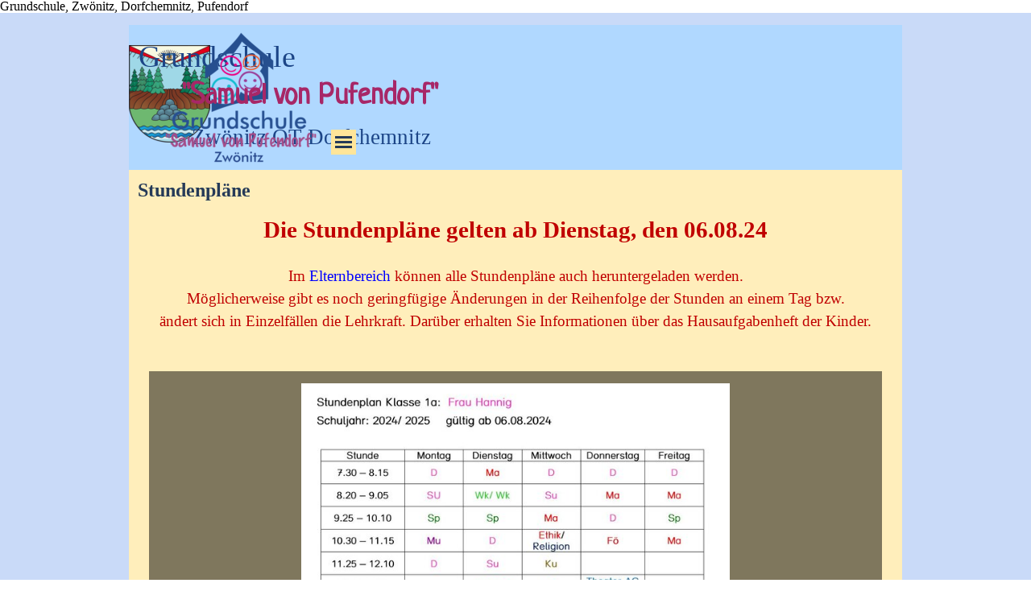

--- FILE ---
content_type: text/html
request_url: https://www.sachsen.schule/~gs-pufendorf/stundenplaene.html
body_size: 8349
content:
<!DOCTYPE html><!-- HTML5 -->
<html prefix="og: http://ogp.me/ns#" lang="de-DE" dir="ltr">
	<head>
		<title>Stundenpläne - HPPGSZ</title>
		<meta charset="utf-8" />
		<!--[if IE]><meta http-equiv="ImageToolbar" content="False" /><![endif]-->
		<meta name="author" content="Heike Lindner" />
		<meta name="generator" content="Incomedia WebSite X5 Evo 2025.2.4 - www.websitex5.com" />
		<meta name="twitter:card" content="summary_large_image">
		<meta name="viewport" content="width=device-width, initial-scale=1" />
		
		<link rel="stylesheet" href="style/reset.css?2025-2-4-0" media="screen,print" />
		<link rel="stylesheet" href="style/print.css?2025-2-4-0" media="print" />
		<link rel="stylesheet" href="style/style.css?2025-2-4-0" media="screen,print" />
		<link rel="stylesheet" href="style/template.css?2025-2-4-0" media="screen" />
		<link rel="stylesheet" href="pcss/stundenplaene.css?2025-2-4-0-638905393179653581" media="screen,print" />
		<script src="res/jquery.js?2025-2-4-0"></script>
		<script src="res/x5engine.js?2025-2-4-0" data-files-version="2025-2-4-0"></script>
		<script>
		x5engine.boot.push(function(){ x5engine.contentSlider.init( { classes: { root: 'content-slider-root', container: 'content-slider-container', slide: 'slide-container', animated: 'slide-animated-element', fadeEffect: 'change-effect-fade', cubeEffect: 'change-effect-cube', ctrlContainer: 'content-slider-ctrl-container', ctrlVisible: 'ctrl-visible', ctrlVisibleOnMobile: 'ctrl-visible-on-mobile', prev: '-prev', next: '-next', btnPrev: 'btn-prev', btnNext: 'btn-next', defaultSlide: 'default-slide', slideOut: 'exiting-slide', slideIn: 'entering-slide', noElementEffect: 'element-effect-none', radioIdSeparator: '-slide-radio-', radioBar: 'current-slide-radio-container', radioBarNext: 'radio-bar-next', radioBarPrev: 'radio-bar-prev', radioSlide: 'current-slide-radio-visible', radioSlideSelected: 'current-slide-radio-visible-selected' }, radio: { visibleNumber: 15, size: 22, slideBarGap: 10 }, config: { radioSliding: { enabled: false }, ctrlHidingDuringAnimations: { enabled: true, animations: [ 'change-effect-rotateX', 'change-effect-rotateY', 'change-effect-cube' ] } } } ); }, false, 7);
		
		</script>
		<script>
			window.onload = function(){ checkBrowserCompatibility('Der von Ihnen verwendete Browser unterstützt nicht die die Funktionen, die für die Anzeige dieser Website benötigt werden.','Der von Ihnen verwendete Browser unterstützt möglicherweise nicht die die Funktionen, die für die Anzeige dieser Website benötigt werden.','[1]Browser aktualisieren[/1] oder [2]Vorgang fortsetzen[/2].','http://outdatedbrowser.com/'); };
			x5engine.utils.currentPagePath = 'stundenplaene.html';
			x5engine.boot.push(function () { x5engine.utils.imCodeProtection('Heike Lindner'); });
			x5engine.boot.push(function () { x5engine.imPageToTop.initializeButton({}); });
		</script>
		<link rel="alternate" type="application/rss+xml" title="Wenn die Schultür zu bleiben muss..." href="blog/x5feed.php" />
		<!-- Google tag (gtag.js) -->
		<script async src="https://www.googletagmanager.com/gtag/js?id=G-ZC3Z1BZJL2"></script>
		<script>
		  window.dataLayer = window.dataLayer || [];
		  function gtag(){dataLayer.push(arguments);}
		  gtag('js', new Date());
		
		  gtag('config', 'G-ZC3Z1BZJL2');
		</script>Grundschule, Zwönitz, Dorfchemnitz, Pufendorf
		<!-- Global site tag (gtag.js) - Google Analytics --><script async src="https://www.googletagmanager.com/gtag/js?id=G-ZC3Z1BZJL2"></script><script>window.dataLayer=window.dataLayer||[];function gtag(){dataLayer.push(arguments);}gtag('js', new Date());gtag('config', 'G-ZC3Z1BZJL2');</script>
	</head>
	<body>
		<div id="imPageExtContainer">
			<div id="imPageIntContainer">
				<a class="screen-reader-only-even-focused" href="#imGoToCont" title="Überspringen Sie das Hauptmenü">Direkt zum Seiteninhalt</a>
				<div id="imHeaderBg"></div>
				<div id="imPage">
					<header id="imHeader">
						<h1 class="imHidden">Stundenpläne - HPPGSZ</h1>
						<div id="imHeaderObjects"><div id="imHeader_imObjectImage_08_wrapper" class="template-object-wrapper"><div id="imHeader_imObjectImage_08"><div id="imHeader_imObjectImage_08_container"><img src="images/bg_60_white.png"  width="283" height="283" />
</div></div></div><div id="imHeader_imObjectImage_09_wrapper" class="template-object-wrapper"><div id="imHeader_imObjectImage_09"><div id="imHeader_imObjectImage_09_container"><img src="images/Wappen-Dorfchemnitz.png"  width="101" height="121" />
</div></div></div><div id="imHeader_imObjectTitle_10_wrapper" class="template-object-wrapper"><div id="imHeader_imObjectTitle_10"><span id ="imHeader_imObjectTitle_10_text" >Grundschule</span></div></div><div id="imHeader_imObjectTitle_11_wrapper" class="template-object-wrapper"><div id="imHeader_imObjectTitle_11"><span id ="imHeader_imObjectTitle_11_text" >Zwönitz OT Dorfchemnitz</span></div></div><div id="imHeader_imMenuObject_12_wrapper" class="template-object-wrapper"><!-- UNSEARCHABLE --><a id="imHeader_imMenuObject_12_skip_menu" href="#imHeader_imMenuObject_12_after_menu" class="screen-reader-only-even-focused">Menü überspringen</a><div id="imHeader_imMenuObject_12"><nav id="imHeader_imMenuObject_12_container"><button type="button" class="clear-button-style hamburger-button hamburger-component" aria-label="Menü anzeigen"><span class="hamburger-bar"></span><span class="hamburger-bar"></span><span class="hamburger-bar"></span></button><div class="hamburger-menu-background-container hamburger-component">
	<div class="hamburger-menu-background menu-mobile menu-mobile-animated hidden">
		<button type="button" class="clear-button-style hamburger-menu-close-button" aria-label="Schließen"><span aria-hidden="true">&times;</span></button>
	</div>
</div>
<ul class="menu-mobile-animated hidden">
	<li class="imMnMnFirst imPage" data-link-paths=",/index.html,/">
<div class="label-wrapper">
<div class="label-inner-wrapper">
		<a class="label" href="index.html">
Home		</a>
</div>
</div>
	</li><li class="imMnMnMiddle imLevel"><div class="label-wrapper"><div class="label-inner-wrapper"><span class="label">Aktuelles</span><button type="button" class="screen-reader-only clear-button-style toggle-submenu" aria-label="Untermenü anzeigen für Aktuelles" aria-expanded="false" onclick="if ($(this).attr('aria-expanded') == 'true') event.stopImmediatePropagation(); $(this).closest('.imLevel').trigger(jQuery.Event($(this).attr('aria-expanded') == 'false' ? 'mouseenter' : 'mouseleave', { originalEvent: event } ));">▼</button></div></div><ul data-original-position="open-bottom" class="open-bottom" style="" >
	<li class="imMnMnFirst imPage" data-link-paths=",/elternbrief-schuelerbefoerderung.html">
<div class="label-wrapper">
<div class="label-inner-wrapper">
		<a class="label" href="elternbrief-schuelerbefoerderung.html">
Elternbrief Schülerbeförderung		</a>
</div>
</div>
	</li><li class="imMnMnMiddle imPage" data-link-paths=",/online---elternabende-der-polizei.html">
<div class="label-wrapper">
<div class="label-inner-wrapper">
		<a class="label" href="online---elternabende-der-polizei.html">
Online - Elternabende der Polizei		</a>
</div>
</div>
	</li><li class="imMnMnMiddle imPage" data-link-paths=",/weitere-online---elternabende-der-polizei.html">
<div class="label-wrapper">
<div class="label-inner-wrapper">
		<a class="label" href="weitere-online---elternabende-der-polizei.html">
Weitere Online - Elternabende der Polizei		</a>
</div>
</div>
	</li><li class="imMnMnMiddle imPage" data-link-paths=",/schulfahrt.html">
<div class="label-wrapper">
<div class="label-inner-wrapper">
		<a class="label" href="schulfahrt.html">
Schulfahrt		</a>
</div>
</div>
	</li><li class="imMnMnLast imPage" data-link-paths=",/stundenplaene-schuljahr-2025--2026.html">
<div class="label-wrapper">
<div class="label-inner-wrapper">
		<a class="label" href="stundenplaene-schuljahr-2025--2026.html">
Stundenpläne Schuljahr 2025/ 2026		</a>
</div>
</div>
	</li></ul></li><li class="imMnMnMiddle imLevel"><div class="label-wrapper"><div class="label-inner-wrapper"><span class="label">Unsere Schule</span><button type="button" class="screen-reader-only clear-button-style toggle-submenu" aria-label="Untermenü anzeigen für Unsere Schule" aria-expanded="false" onclick="if ($(this).attr('aria-expanded') == 'true') event.stopImmediatePropagation(); $(this).closest('.imLevel').trigger(jQuery.Event($(this).attr('aria-expanded') == 'false' ? 'mouseenter' : 'mouseleave', { originalEvent: event } ));">▼</button></div></div><ul data-original-position="open-bottom" class="open-bottom" style="" >
	<li class="imMnMnFirst imPage" data-link-paths=",/schulprogramm-.html">
<div class="label-wrapper">
<div class="label-inner-wrapper">
		<a class="label" href="schulprogramm-.html">
Schulprogramm 		</a>
</div>
</div>
	</li><li class="imMnMnMiddle imPage" data-link-paths=",/s.-v.-pufendorf.html">
<div class="label-wrapper">
<div class="label-inner-wrapper">
		<a class="label" href="s.-v.-pufendorf.html">
S. v. Pufendorf		</a>
</div>
</div>
	</li><li class="imMnMnMiddle imPage" data-link-paths=",/unser-team.html">
<div class="label-wrapper">
<div class="label-inner-wrapper">
		<a class="label" href="unser-team.html">
Unser Team		</a>
</div>
</div>
	</li><li class="imMnMnMiddle imPage" data-link-paths=",/geschichte.html">
<div class="label-wrapper">
<div class="label-inner-wrapper">
		<a class="label" href="geschichte.html">
Geschichte		</a>
</div>
</div>
	</li><li class="imMnMnLast imPage" data-link-paths=",/bildergalerie.html">
<div class="label-wrapper">
<div class="label-inner-wrapper">
		<a class="label" href="bildergalerie.html">
Bildergalerie		</a>
</div>
</div>
	</li></ul></li><li class="imMnMnMiddle imLevel"><div class="label-wrapper"><div class="label-inner-wrapper"><span class="label">Für Eltern</span><button type="button" class="screen-reader-only clear-button-style toggle-submenu" aria-label="Untermenü anzeigen für Für Eltern" aria-expanded="false" onclick="if ($(this).attr('aria-expanded') == 'true') event.stopImmediatePropagation(); $(this).closest('.imLevel').trigger(jQuery.Event($(this).attr('aria-expanded') == 'false' ? 'mouseenter' : 'mouseleave', { originalEvent: event } ));">▼</button></div></div><ul data-original-position="open-bottom" class="open-bottom" style="" >
	<li class="imMnMnFirst imPage" data-link-paths=",/wichtige-hinweise-fuer-den-schulbetrieb.html">
<div class="label-wrapper">
<div class="label-inner-wrapper">
		<a class="label" href="wichtige-hinweise-fuer-den-schulbetrieb.html">
Wichtige Hinweise für den Schulbetrieb		</a>
</div>
</div>
	</li><li class="imMnMnMiddle imPage" data-link-paths=",/schulkonto.html">
<div class="label-wrapper">
<div class="label-inner-wrapper">
		<a class="label" href="schulkonto.html">
Schulkonto		</a>
</div>
</div>
	</li><li class="imMnMnMiddle imPage" data-link-paths=",/antrag-auf-beurlaubung.html">
<div class="label-wrapper">
<div class="label-inner-wrapper">
		<a class="label" href="antrag-auf-beurlaubung.html">
Antrag auf Beurlaubung		</a>
</div>
</div>
	</li><li class="imMnMnMiddle imPage" data-link-paths=",/flyer-der-schule.html">
<div class="label-wrapper">
<div class="label-inner-wrapper">
		<a class="label" href="flyer-der-schule.html">
Flyer der Schule		</a>
</div>
</div>
	</li><li class="imMnMnMiddle imPage" data-link-paths=",/lernsax-anleitung.html">
<div class="label-wrapper">
<div class="label-inner-wrapper">
		<a class="label" href="lernsax-anleitung.html">
Lernsax-Anleitung		</a>
</div>
</div>
	</li><li class="imMnMnLast imPage" data-link-paths=",/download-stundenplaene.html">
<div class="label-wrapper">
<div class="label-inner-wrapper">
		<a class="label" href="download-stundenplaene.html">
Download Stundenpläne		</a>
</div>
</div>
	</li></ul></li><li class="imMnMnMiddle imLevel"><div class="label-wrapper"><div class="label-inner-wrapper"><span class="label">Termine / Pläne</span><button type="button" class="screen-reader-only clear-button-style toggle-submenu" aria-label="Untermenü anzeigen für Termine / Pläne" aria-expanded="false" onclick="if ($(this).attr('aria-expanded') == 'true') event.stopImmediatePropagation(); $(this).closest('.imLevel').trigger(jQuery.Event($(this).attr('aria-expanded') == 'false' ? 'mouseenter' : 'mouseleave', { originalEvent: event } ));">▼</button></div></div><ul data-original-position="open-bottom" class="open-bottom" style="" >
	<li class="imMnMnFirst imPage" data-link-paths=",/stundenplaene.html">
<div class="label-wrapper">
<div class="label-inner-wrapper">
		<a class="label" href="stundenplaene.html">
Stundenpläne		</a>
</div>
</div>
	</li><li class="imMnMnLast imPage" data-link-paths=",/termine-2.-halbjahr.html">
<div class="label-wrapper">
<div class="label-inner-wrapper">
		<a class="label" href="termine-2.-halbjahr.html">
Termine 2. Halbjahr		</a>
</div>
</div>
	</li></ul></li><li class="imMnMnMiddle imLevel"><div class="label-wrapper"><div class="label-inner-wrapper"><span class="label">GTA</span><button type="button" class="screen-reader-only clear-button-style toggle-submenu" aria-label="Untermenü anzeigen für GTA" aria-expanded="false" onclick="if ($(this).attr('aria-expanded') == 'true') event.stopImmediatePropagation(); $(this).closest('.imLevel').trigger(jQuery.Event($(this).attr('aria-expanded') == 'false' ? 'mouseenter' : 'mouseleave', { originalEvent: event } ));">▼</button></div></div><ul data-original-position="open-bottom" class="open-bottom" style="" >
	<li class=" imPage" data-link-paths=",/freizeitangebote-2024--2025.html">
<div class="label-wrapper">
<div class="label-inner-wrapper">
		<a class="label" href="freizeitangebote-2024--2025.html">
Freizeitangebote 2024/ 2025		</a>
</div>
</div>
	</li></ul></li><li class="imMnMnMiddle imLevel"><div class="label-wrapper"><div class="label-inner-wrapper"><span class="label">Projekte</span><button type="button" class="screen-reader-only clear-button-style toggle-submenu" aria-label="Untermenü anzeigen für Projekte" aria-expanded="false" onclick="if ($(this).attr('aria-expanded') == 'true') event.stopImmediatePropagation(); $(this).closest('.imLevel').trigger(jQuery.Event($(this).attr('aria-expanded') == 'false' ? 'mouseenter' : 'mouseleave', { originalEvent: event } ));">▼</button></div></div><ul data-original-position="open-bottom" class="open-bottom" style="" >
	<li class=" imPage" data-link-paths=",/bewegte-schule.html">
<div class="label-wrapper">
<div class="label-inner-wrapper">
		<a class="label" href="bewegte-schule.html">
Bewegte Schule		</a>
</div>
</div>
	</li></ul></li><li class="imMnMnMiddle imLevel"><div class="label-wrapper"><div class="label-inner-wrapper"><span class="label">Archiv</span><button type="button" class="screen-reader-only clear-button-style toggle-submenu" aria-label="Untermenü anzeigen für Archiv" aria-expanded="false" onclick="if ($(this).attr('aria-expanded') == 'true') event.stopImmediatePropagation(); $(this).closest('.imLevel').trigger(jQuery.Event($(this).attr('aria-expanded') == 'false' ? 'mouseenter' : 'mouseleave', { originalEvent: event } ));">▼</button></div></div><ul data-original-position="open-bottom" class="open-bottom" style="" >
	<li class="imMnMnFirst imPage" data-link-paths=",/2023-12-weihnachtsauffuehrung.html">
<div class="label-wrapper">
<div class="label-inner-wrapper">
		<a class="label" href="2023-12-weihnachtsauffuehrung.html">
2023 12 Weihnachtsaufführung		</a>
</div>
</div>
	</li><li class="imMnMnMiddle imPage" data-link-paths=",/2023-12-skifahren-in-unterricht-fuer-die-klassen-3-und-4.html">
<div class="label-wrapper">
<div class="label-inner-wrapper">
		<a class="label" href="2023-12-skifahren-in-unterricht-fuer-die-klassen-3-und-4.html">
2023 12 Skifahren in Unterricht für die Klassen 3 und 4		</a>
</div>
</div>
	</li><li class="imMnMnMiddle imPage" data-link-paths=",/2023-12-kunstprojekt-und-zwoenitzer-adventskalender.html">
<div class="label-wrapper">
<div class="label-inner-wrapper">
		<a class="label" href="2023-12-kunstprojekt-und-zwoenitzer-adventskalender.html">
2023 12 Kunstprojekt und Zwönitzer Adventskalender		</a>
</div>
</div>
	</li><li class="imMnMnMiddle imPage" data-link-paths=",/2023-11-die-vierten-klassen-unterwegs-in-dresden.html">
<div class="label-wrapper">
<div class="label-inner-wrapper">
		<a class="label" href="2023-11-die-vierten-klassen-unterwegs-in-dresden.html">
2023 11 Die vierten Klassen unterwegs in Dresden		</a>
</div>
</div>
	</li><li class="imMnMnMiddle imPage" data-link-paths=",/2023-09-herbsttag-mit-crosslauf.html">
<div class="label-wrapper">
<div class="label-inner-wrapper">
		<a class="label" href="2023-09-herbsttag-mit-crosslauf.html">
2023 09 Herbsttag mit Crosslauf		</a>
</div>
</div>
	</li><li class="imMnMnMiddle imPage" data-link-paths=",/2023-09-thumer-werfertag.html">
<div class="label-wrapper">
<div class="label-inner-wrapper">
		<a class="label" href="2023-09-thumer-werfertag.html">
2023 09 Thumer Werfertag		</a>
</div>
</div>
	</li><li class="imMnMnMiddle imPage" data-link-paths=",/2023-07-drachenkaempfer-in-aktion-.html">
<div class="label-wrapper">
<div class="label-inner-wrapper">
		<a class="label" href="2023-07-drachenkaempfer-in-aktion-.html">
2023 07 Drachenkämpfer in Aktion 		</a>
</div>
</div>
	</li><li class="imMnMnMiddle imPage" data-link-paths=",/2023-06-erfolgreiche-teilnahme-bei-den-kreis-kinderund-jugendspielen-.html">
<div class="label-wrapper">
<div class="label-inner-wrapper">
		<a class="label" href="2023-06-erfolgreiche-teilnahme-bei-den-kreis-kinderund-jugendspielen-.html">
2023 06 Erfolgreiche Teilnahme bei den Kreis-Kinderund-Jugendspielen 		</a>
</div>
</div>
	</li><li class="imMnMnMiddle imPage" data-link-paths=",/2023-01-wintersporttag-am-31.01.23.html">
<div class="label-wrapper">
<div class="label-inner-wrapper">
		<a class="label" href="2023-01-wintersporttag-am-31.01.23.html">
2023 01 Wintersporttag am 31.01.23		</a>
</div>
</div>
	</li><li class="imMnMnMiddle imPage" data-link-paths=",/2022-12-impressionen-des-weihnachtskonzertes-am-16.12.22.html">
<div class="label-wrapper">
<div class="label-inner-wrapper">
		<a class="label" href="2022-12-impressionen-des-weihnachtskonzertes-am-16.12.22.html">
2022 12 Impressionen des Weihnachtskonzertes am 16.12.22		</a>
</div>
</div>
	</li><li class="imMnMnMiddle imPage" data-link-paths=",/2022-06-kindertag.html">
<div class="label-wrapper">
<div class="label-inner-wrapper">
		<a class="label" href="2022-06-kindertag.html">
2022 06 Kindertag		</a>
</div>
</div>
	</li><li class="imMnMnMiddle imPage" data-link-paths=",/2022-03-projektzirkus-hein.html">
<div class="label-wrapper">
<div class="label-inner-wrapper">
		<a class="label" href="2022-03-projektzirkus-hein.html">
2022 03 Projektzirkus Hein		</a>
</div>
</div>
	</li><li class="imMnMnMiddle imPage" data-link-paths=",/2021-06-sport--und-spieltag.html">
<div class="label-wrapper">
<div class="label-inner-wrapper">
		<a class="label" href="2021-06-sport--und-spieltag.html">
2021 06 Sport- und Spieltag		</a>
</div>
</div>
	</li><li class="imMnMnMiddle imPage" data-link-paths=",/2020-09-schulanfang.html">
<div class="label-wrapper">
<div class="label-inner-wrapper">
		<a class="label" href="2020-09-schulanfang.html">
2020 09 Schulanfang		</a>
</div>
</div>
	</li><li class="imMnMnMiddle imPage" data-link-paths=",/2019-12--weihnachtskonzert.html">
<div class="label-wrapper">
<div class="label-inner-wrapper">
		<a class="label" href="2019-12--weihnachtskonzert.html">
2019 12  Weihnachtskonzert		</a>
</div>
</div>
	</li><li class="imMnMnMiddle imPage" data-link-paths=",/2019-06-klassik-zum-anfassen.html">
<div class="label-wrapper">
<div class="label-inner-wrapper">
		<a class="label" href="2019-06-klassik-zum-anfassen.html">
2019 06 Klassik zum Anfassen		</a>
</div>
</div>
	</li><li class="imMnMnMiddle imPage" data-link-paths=",/2019-05-wir-begrueszen-gaeste-aus-ungarn-.html">
<div class="label-wrapper">
<div class="label-inner-wrapper">
		<a class="label" href="2019-05-wir-begrueszen-gaeste-aus-ungarn-.html">
2019 05 Wir begrüßen Gäste aus Ungarn!		</a>
</div>
</div>
	</li><li class="imMnMnMiddle imPage" data-link-paths=",/2019-03-schueleraustausch---auf-nach-ungarn-.html">
<div class="label-wrapper">
<div class="label-inner-wrapper">
		<a class="label" href="2019-03-schueleraustausch---auf-nach-ungarn-.html">
2019 03 Schüleraustausch - Auf nach Ungarn!		</a>
</div>
</div>
	</li><li class="imMnMnMiddle imPage" data-link-paths=",/2018-06--fvu-blaulicht---retter-in-der-not.html">
<div class="label-wrapper">
<div class="label-inner-wrapper">
		<a class="label" href="2018-06--fvu-blaulicht---retter-in-der-not.html">
2018 06  FVU Blaulicht - Retter in der Not		</a>
</div>
</div>
	</li><li class="imMnMnMiddle imPage" data-link-paths=",/2018--06---die-moldau--mitten-in-dorfchemnitz.html">
<div class="label-wrapper">
<div class="label-inner-wrapper">
		<a class="label" href="2018--06---die-moldau--mitten-in-dorfchemnitz.html">
2018  06  &quot;Die Moldau&quot; mitten in Dorfchemnitz		</a>
</div>
</div>
	</li><li class="imMnMnMiddle imPage" data-link-paths=",/2018--06--projekt-kulturpass-t-.html">
<div class="label-wrapper">
<div class="label-inner-wrapper">
		<a class="label" href="2018--06--projekt-kulturpass-t-.html">
2018  06  Projekt kulturpass&#39;t!		</a>
</div>
</div>
	</li><li class="imMnMnMiddle imPage" data-link-paths=",/2016--12---pufendorf-goes-puschendorf-.html">
<div class="label-wrapper">
<div class="label-inner-wrapper">
		<a class="label" href="2016--12---pufendorf-goes-puschendorf-.html">
2016  12  &quot;Pufendorf goes Puschendorf&quot;		</a>
</div>
</div>
	</li><li class="imMnMnMiddle imPage" data-link-paths=",/2016--09--zirkusprojekt.html">
<div class="label-wrapper">
<div class="label-inner-wrapper">
		<a class="label" href="2016--09--zirkusprojekt.html">
2016  09  Zirkusprojekt		</a>
</div>
</div>
	</li><li class="imMnMnMiddle imPage" data-link-paths=",/2016--09--erasmus-plus-workshop-in-portugal.html">
<div class="label-wrapper">
<div class="label-inner-wrapper">
		<a class="label" href="2016--09--erasmus-plus-workshop-in-portugal.html">
2016  09  Erasmus plus Workshop in Portugal		</a>
</div>
</div>
	</li><li class="imMnMnMiddle imPage" data-link-paths=",/2015--03--mdr-figarino-bei-uns-an-der-schule.html">
<div class="label-wrapper">
<div class="label-inner-wrapper">
		<a class="label" href="2015--03--mdr-figarino-bei-uns-an-der-schule.html">
2015  03  MDR Figarino bei uns an der Schule		</a>
</div>
</div>
	</li><li class="imMnMnMiddle imPage" data-link-paths=",/2014--06--comenius-projekt-2012-14-.html">
<div class="label-wrapper">
<div class="label-inner-wrapper">
		<a class="label" href="2014--06--comenius-projekt-2012-14-.html">
2014  06  Comenius-Projekt 2012-14 		</a>
</div>
</div>
	</li><li class="imMnMnLast imPage" data-link-paths=",/impressionen-zu-den-theaterauffuehrungen-.html">
<div class="label-wrapper">
<div class="label-inner-wrapper">
		<a class="label" href="impressionen-zu-den-theaterauffuehrungen-.html">
Impressionen zu den Theateraufführungen 		</a>
</div>
</div>
	</li></ul></li><li class="imMnMnMiddle imLevel"><div class="label-wrapper"><div class="label-inner-wrapper"><span class="label">Impressum</span><button type="button" class="screen-reader-only clear-button-style toggle-submenu" aria-label="Untermenü anzeigen für Impressum" aria-expanded="false" onclick="if ($(this).attr('aria-expanded') == 'true') event.stopImmediatePropagation(); $(this).closest('.imLevel').trigger(jQuery.Event($(this).attr('aria-expanded') == 'false' ? 'mouseenter' : 'mouseleave', { originalEvent: event } ));">▼</button></div></div><ul data-original-position="open-bottom" class="open-bottom" style="" >
	<li class=" imPage" data-link-paths=",/impressum.html">
<div class="label-wrapper">
<div class="label-inner-wrapper">
		<a class="label" href="impressum.html">
Impressum		</a>
</div>
</div>
	</li></ul></li><li class="imMnMnLast imLevel"><div class="label-wrapper"><div class="label-inner-wrapper"><span class="label">Kontakt</span><button type="button" class="screen-reader-only clear-button-style toggle-submenu" aria-label="Untermenü anzeigen für Kontakt" aria-expanded="false" onclick="if ($(this).attr('aria-expanded') == 'true') event.stopImmediatePropagation(); $(this).closest('.imLevel').trigger(jQuery.Event($(this).attr('aria-expanded') == 'false' ? 'mouseenter' : 'mouseleave', { originalEvent: event } ));">▼</button></div></div><ul data-original-position="open-bottom" class="open-bottom" style="" >
	<li class=" imPage" data-link-paths=",/kontakt.html">
<div class="label-wrapper">
<div class="label-inner-wrapper">
		<a class="label" href="kontakt.html">
Kontakt		</a>
</div>
</div>
	</li></ul></li></ul></nav></div><a id="imHeader_imMenuObject_12_after_menu" class="screen-reader-only-even-focused"></a><!-- UNSEARCHABLE END --><script>
var imHeader_imMenuObject_12_settings = {
	'menuId': 'imHeader_imMenuObject_12',
	'responsiveMenuEffect': 'slide',
	'responsiveMenuLevelOpenEvent': 'mouseover',
	'animationDuration': 1000,
}
x5engine.boot.push(function(){x5engine.initMenu(imHeader_imMenuObject_12_settings)});
$(function () {
    $('#imHeader_imMenuObject_12_container ul li').not('.imMnMnSeparator').each(function () {
        $(this).on('mouseenter', function (evt) {
            if (!evt.originalEvent) {
                evt.stopImmediatePropagation();
                evt.preventDefault();
                return;
            }
        });
    });
});
$(function () {$('#imHeader_imMenuObject_12_container ul li').not('.imMnMnSeparator').each(function () {    var $this = $(this), timeout = 0;    $this.on('mouseenter', function () {        if($(this).parents('#imHeader_imMenuObject_12_container-menu-opened').length > 0) return;         clearTimeout(timeout);        setTimeout(function () { $this.children('ul, .multiple-column').stop(false, false).fadeIn(); }, 250);    }).on('mouseleave', function () {        if($(this).parents('#imHeader_imMenuObject_12_container-menu-opened').length > 0) return;         timeout = setTimeout(function () { $this.children('ul, .multiple-column').stop(false, false).fadeOut(); }, 250);    });});});

</script>
</div><div id="imHeader_imMenuObject_13_wrapper" class="template-object-wrapper"><!-- UNSEARCHABLE --><a id="imHeader_imMenuObject_13_skip_menu" href="#imHeader_imMenuObject_13_after_menu" class="screen-reader-only-even-focused">Menü überspringen</a><div id="imHeader_imMenuObject_13"><nav id="imHeader_imMenuObject_13_container"><button type="button" class="clear-button-style hamburger-button hamburger-component" aria-label="Menü anzeigen"><span class="hamburger-bar"></span><span class="hamburger-bar"></span><span class="hamburger-bar"></span></button><div class="hamburger-menu-background-container hamburger-component">
	<div class="hamburger-menu-background menu-mobile menu-mobile-animated hidden">
		<button type="button" class="clear-button-style hamburger-menu-close-button" aria-label="Schließen"><span aria-hidden="true">&times;</span></button>
	</div>
</div>
<ul class="menu-mobile-animated hidden">
	<li class="imMnMnFirst imPage" data-link-paths=",/index.html,/">
<div class="label-wrapper">
<div class="label-inner-wrapper">
		<a class="label" href="index.html">
Home		</a>
</div>
</div>
	</li><li class="imMnMnMiddle imLevel"><div class="label-wrapper"><div class="label-inner-wrapper"><span class="label">Aktuelles</span><button type="button" class="screen-reader-only clear-button-style toggle-submenu" aria-label="Untermenü anzeigen für Aktuelles" aria-expanded="false" onclick="if ($(this).attr('aria-expanded') == 'true') event.stopImmediatePropagation(); $(this).closest('.imLevel').trigger(jQuery.Event($(this).attr('aria-expanded') == 'false' ? 'mouseenter' : 'mouseleave', { originalEvent: event } ));">▼</button></div></div><ul data-original-position="open-bottom" class="open-bottom" style="" >
	<li class="imMnMnFirst imPage" data-link-paths=",/elternbrief-schuelerbefoerderung.html">
<div class="label-wrapper">
<div class="label-inner-wrapper">
		<a class="label" href="elternbrief-schuelerbefoerderung.html">
Elternbrief Schülerbeförderung		</a>
</div>
</div>
	</li><li class="imMnMnMiddle imPage" data-link-paths=",/online---elternabende-der-polizei.html">
<div class="label-wrapper">
<div class="label-inner-wrapper">
		<a class="label" href="online---elternabende-der-polizei.html">
Online - Elternabende der Polizei		</a>
</div>
</div>
	</li><li class="imMnMnMiddle imPage" data-link-paths=",/weitere-online---elternabende-der-polizei.html">
<div class="label-wrapper">
<div class="label-inner-wrapper">
		<a class="label" href="weitere-online---elternabende-der-polizei.html">
Weitere Online - Elternabende der Polizei		</a>
</div>
</div>
	</li><li class="imMnMnMiddle imPage" data-link-paths=",/schulfahrt.html">
<div class="label-wrapper">
<div class="label-inner-wrapper">
		<a class="label" href="schulfahrt.html">
Schulfahrt		</a>
</div>
</div>
	</li><li class="imMnMnLast imPage" data-link-paths=",/stundenplaene-schuljahr-2025--2026.html">
<div class="label-wrapper">
<div class="label-inner-wrapper">
		<a class="label" href="stundenplaene-schuljahr-2025--2026.html">
Stundenpläne Schuljahr 2025/ 2026		</a>
</div>
</div>
	</li></ul></li><li class="imMnMnMiddle imLevel"><div class="label-wrapper"><div class="label-inner-wrapper"><span class="label">Unsere Schule</span><button type="button" class="screen-reader-only clear-button-style toggle-submenu" aria-label="Untermenü anzeigen für Unsere Schule" aria-expanded="false" onclick="if ($(this).attr('aria-expanded') == 'true') event.stopImmediatePropagation(); $(this).closest('.imLevel').trigger(jQuery.Event($(this).attr('aria-expanded') == 'false' ? 'mouseenter' : 'mouseleave', { originalEvent: event } ));">▼</button></div></div><ul data-original-position="open-bottom" class="open-bottom" style="" >
	<li class="imMnMnFirst imPage" data-link-paths=",/schulprogramm-.html">
<div class="label-wrapper">
<div class="label-inner-wrapper">
		<a class="label" href="schulprogramm-.html">
Schulprogramm 		</a>
</div>
</div>
	</li><li class="imMnMnMiddle imPage" data-link-paths=",/s.-v.-pufendorf.html">
<div class="label-wrapper">
<div class="label-inner-wrapper">
		<a class="label" href="s.-v.-pufendorf.html">
S. v. Pufendorf		</a>
</div>
</div>
	</li><li class="imMnMnMiddle imPage" data-link-paths=",/unser-team.html">
<div class="label-wrapper">
<div class="label-inner-wrapper">
		<a class="label" href="unser-team.html">
Unser Team		</a>
</div>
</div>
	</li><li class="imMnMnMiddle imPage" data-link-paths=",/geschichte.html">
<div class="label-wrapper">
<div class="label-inner-wrapper">
		<a class="label" href="geschichte.html">
Geschichte		</a>
</div>
</div>
	</li><li class="imMnMnLast imPage" data-link-paths=",/bildergalerie.html">
<div class="label-wrapper">
<div class="label-inner-wrapper">
		<a class="label" href="bildergalerie.html">
Bildergalerie		</a>
</div>
</div>
	</li></ul></li><li class="imMnMnMiddle imLevel"><div class="label-wrapper"><div class="label-inner-wrapper"><span class="label">Für Eltern</span><button type="button" class="screen-reader-only clear-button-style toggle-submenu" aria-label="Untermenü anzeigen für Für Eltern" aria-expanded="false" onclick="if ($(this).attr('aria-expanded') == 'true') event.stopImmediatePropagation(); $(this).closest('.imLevel').trigger(jQuery.Event($(this).attr('aria-expanded') == 'false' ? 'mouseenter' : 'mouseleave', { originalEvent: event } ));">▼</button></div></div><ul data-original-position="open-bottom" class="open-bottom" style="" >
	<li class="imMnMnFirst imPage" data-link-paths=",/wichtige-hinweise-fuer-den-schulbetrieb.html">
<div class="label-wrapper">
<div class="label-inner-wrapper">
		<a class="label" href="wichtige-hinweise-fuer-den-schulbetrieb.html">
Wichtige Hinweise für den Schulbetrieb		</a>
</div>
</div>
	</li><li class="imMnMnMiddle imPage" data-link-paths=",/schulkonto.html">
<div class="label-wrapper">
<div class="label-inner-wrapper">
		<a class="label" href="schulkonto.html">
Schulkonto		</a>
</div>
</div>
	</li><li class="imMnMnMiddle imPage" data-link-paths=",/antrag-auf-beurlaubung.html">
<div class="label-wrapper">
<div class="label-inner-wrapper">
		<a class="label" href="antrag-auf-beurlaubung.html">
Antrag auf Beurlaubung		</a>
</div>
</div>
	</li><li class="imMnMnMiddle imPage" data-link-paths=",/flyer-der-schule.html">
<div class="label-wrapper">
<div class="label-inner-wrapper">
		<a class="label" href="flyer-der-schule.html">
Flyer der Schule		</a>
</div>
</div>
	</li><li class="imMnMnMiddle imPage" data-link-paths=",/lernsax-anleitung.html">
<div class="label-wrapper">
<div class="label-inner-wrapper">
		<a class="label" href="lernsax-anleitung.html">
Lernsax-Anleitung		</a>
</div>
</div>
	</li><li class="imMnMnLast imPage" data-link-paths=",/download-stundenplaene.html">
<div class="label-wrapper">
<div class="label-inner-wrapper">
		<a class="label" href="download-stundenplaene.html">
Download Stundenpläne		</a>
</div>
</div>
	</li></ul></li><li class="imMnMnMiddle imLevel"><div class="label-wrapper"><div class="label-inner-wrapper"><span class="label">Termine / Pläne</span><button type="button" class="screen-reader-only clear-button-style toggle-submenu" aria-label="Untermenü anzeigen für Termine / Pläne" aria-expanded="false" onclick="if ($(this).attr('aria-expanded') == 'true') event.stopImmediatePropagation(); $(this).closest('.imLevel').trigger(jQuery.Event($(this).attr('aria-expanded') == 'false' ? 'mouseenter' : 'mouseleave', { originalEvent: event } ));">▼</button></div></div><ul data-original-position="open-bottom" class="open-bottom" style="" >
	<li class="imMnMnFirst imPage" data-link-paths=",/stundenplaene.html">
<div class="label-wrapper">
<div class="label-inner-wrapper">
		<a class="label" href="stundenplaene.html">
Stundenpläne		</a>
</div>
</div>
	</li><li class="imMnMnLast imPage" data-link-paths=",/termine-2.-halbjahr.html">
<div class="label-wrapper">
<div class="label-inner-wrapper">
		<a class="label" href="termine-2.-halbjahr.html">
Termine 2. Halbjahr		</a>
</div>
</div>
	</li></ul></li><li class="imMnMnMiddle imLevel"><div class="label-wrapper"><div class="label-inner-wrapper"><span class="label">GTA</span><button type="button" class="screen-reader-only clear-button-style toggle-submenu" aria-label="Untermenü anzeigen für GTA" aria-expanded="false" onclick="if ($(this).attr('aria-expanded') == 'true') event.stopImmediatePropagation(); $(this).closest('.imLevel').trigger(jQuery.Event($(this).attr('aria-expanded') == 'false' ? 'mouseenter' : 'mouseleave', { originalEvent: event } ));">▼</button></div></div><ul data-original-position="open-bottom" class="open-bottom" style="" >
	<li class=" imPage" data-link-paths=",/freizeitangebote-2024--2025.html">
<div class="label-wrapper">
<div class="label-inner-wrapper">
		<a class="label" href="freizeitangebote-2024--2025.html">
Freizeitangebote 2024/ 2025		</a>
</div>
</div>
	</li></ul></li><li class="imMnMnMiddle imLevel"><div class="label-wrapper"><div class="label-inner-wrapper"><span class="label">Projekte</span><button type="button" class="screen-reader-only clear-button-style toggle-submenu" aria-label="Untermenü anzeigen für Projekte" aria-expanded="false" onclick="if ($(this).attr('aria-expanded') == 'true') event.stopImmediatePropagation(); $(this).closest('.imLevel').trigger(jQuery.Event($(this).attr('aria-expanded') == 'false' ? 'mouseenter' : 'mouseleave', { originalEvent: event } ));">▼</button></div></div><ul data-original-position="open-bottom" class="open-bottom" style="" >
	<li class=" imPage" data-link-paths=",/bewegte-schule.html">
<div class="label-wrapper">
<div class="label-inner-wrapper">
		<a class="label" href="bewegte-schule.html">
Bewegte Schule		</a>
</div>
</div>
	</li></ul></li><li class="imMnMnMiddle imLevel"><div class="label-wrapper"><div class="label-inner-wrapper"><span class="label">Archiv</span><button type="button" class="screen-reader-only clear-button-style toggle-submenu" aria-label="Untermenü anzeigen für Archiv" aria-expanded="false" onclick="if ($(this).attr('aria-expanded') == 'true') event.stopImmediatePropagation(); $(this).closest('.imLevel').trigger(jQuery.Event($(this).attr('aria-expanded') == 'false' ? 'mouseenter' : 'mouseleave', { originalEvent: event } ));">▼</button></div></div><ul data-original-position="open-bottom" class="open-bottom" style="" >
	<li class="imMnMnFirst imPage" data-link-paths=",/2023-12-weihnachtsauffuehrung.html">
<div class="label-wrapper">
<div class="label-inner-wrapper">
		<a class="label" href="2023-12-weihnachtsauffuehrung.html">
2023 12 Weihnachtsaufführung		</a>
</div>
</div>
	</li><li class="imMnMnMiddle imPage" data-link-paths=",/2023-12-skifahren-in-unterricht-fuer-die-klassen-3-und-4.html">
<div class="label-wrapper">
<div class="label-inner-wrapper">
		<a class="label" href="2023-12-skifahren-in-unterricht-fuer-die-klassen-3-und-4.html">
2023 12 Skifahren in Unterricht für die Klassen 3 und 4		</a>
</div>
</div>
	</li><li class="imMnMnMiddle imPage" data-link-paths=",/2023-12-kunstprojekt-und-zwoenitzer-adventskalender.html">
<div class="label-wrapper">
<div class="label-inner-wrapper">
		<a class="label" href="2023-12-kunstprojekt-und-zwoenitzer-adventskalender.html">
2023 12 Kunstprojekt und Zwönitzer Adventskalender		</a>
</div>
</div>
	</li><li class="imMnMnMiddle imPage" data-link-paths=",/2023-11-die-vierten-klassen-unterwegs-in-dresden.html">
<div class="label-wrapper">
<div class="label-inner-wrapper">
		<a class="label" href="2023-11-die-vierten-klassen-unterwegs-in-dresden.html">
2023 11 Die vierten Klassen unterwegs in Dresden		</a>
</div>
</div>
	</li><li class="imMnMnMiddle imPage" data-link-paths=",/2023-09-herbsttag-mit-crosslauf.html">
<div class="label-wrapper">
<div class="label-inner-wrapper">
		<a class="label" href="2023-09-herbsttag-mit-crosslauf.html">
2023 09 Herbsttag mit Crosslauf		</a>
</div>
</div>
	</li><li class="imMnMnMiddle imPage" data-link-paths=",/2023-09-thumer-werfertag.html">
<div class="label-wrapper">
<div class="label-inner-wrapper">
		<a class="label" href="2023-09-thumer-werfertag.html">
2023 09 Thumer Werfertag		</a>
</div>
</div>
	</li><li class="imMnMnMiddle imPage" data-link-paths=",/2023-07-drachenkaempfer-in-aktion-.html">
<div class="label-wrapper">
<div class="label-inner-wrapper">
		<a class="label" href="2023-07-drachenkaempfer-in-aktion-.html">
2023 07 Drachenkämpfer in Aktion 		</a>
</div>
</div>
	</li><li class="imMnMnMiddle imPage" data-link-paths=",/2023-06-erfolgreiche-teilnahme-bei-den-kreis-kinderund-jugendspielen-.html">
<div class="label-wrapper">
<div class="label-inner-wrapper">
		<a class="label" href="2023-06-erfolgreiche-teilnahme-bei-den-kreis-kinderund-jugendspielen-.html">
2023 06 Erfolgreiche Teilnahme bei den Kreis-Kinderund-Jugendspielen 		</a>
</div>
</div>
	</li><li class="imMnMnMiddle imPage" data-link-paths=",/2023-01-wintersporttag-am-31.01.23.html">
<div class="label-wrapper">
<div class="label-inner-wrapper">
		<a class="label" href="2023-01-wintersporttag-am-31.01.23.html">
2023 01 Wintersporttag am 31.01.23		</a>
</div>
</div>
	</li><li class="imMnMnMiddle imPage" data-link-paths=",/2022-12-impressionen-des-weihnachtskonzertes-am-16.12.22.html">
<div class="label-wrapper">
<div class="label-inner-wrapper">
		<a class="label" href="2022-12-impressionen-des-weihnachtskonzertes-am-16.12.22.html">
2022 12 Impressionen des Weihnachtskonzertes am 16.12.22		</a>
</div>
</div>
	</li><li class="imMnMnMiddle imPage" data-link-paths=",/2022-06-kindertag.html">
<div class="label-wrapper">
<div class="label-inner-wrapper">
		<a class="label" href="2022-06-kindertag.html">
2022 06 Kindertag		</a>
</div>
</div>
	</li><li class="imMnMnMiddle imPage" data-link-paths=",/2022-03-projektzirkus-hein.html">
<div class="label-wrapper">
<div class="label-inner-wrapper">
		<a class="label" href="2022-03-projektzirkus-hein.html">
2022 03 Projektzirkus Hein		</a>
</div>
</div>
	</li><li class="imMnMnMiddle imPage" data-link-paths=",/2021-06-sport--und-spieltag.html">
<div class="label-wrapper">
<div class="label-inner-wrapper">
		<a class="label" href="2021-06-sport--und-spieltag.html">
2021 06 Sport- und Spieltag		</a>
</div>
</div>
	</li><li class="imMnMnMiddle imPage" data-link-paths=",/2020-09-schulanfang.html">
<div class="label-wrapper">
<div class="label-inner-wrapper">
		<a class="label" href="2020-09-schulanfang.html">
2020 09 Schulanfang		</a>
</div>
</div>
	</li><li class="imMnMnMiddle imPage" data-link-paths=",/2019-12--weihnachtskonzert.html">
<div class="label-wrapper">
<div class="label-inner-wrapper">
		<a class="label" href="2019-12--weihnachtskonzert.html">
2019 12  Weihnachtskonzert		</a>
</div>
</div>
	</li><li class="imMnMnMiddle imPage" data-link-paths=",/2019-06-klassik-zum-anfassen.html">
<div class="label-wrapper">
<div class="label-inner-wrapper">
		<a class="label" href="2019-06-klassik-zum-anfassen.html">
2019 06 Klassik zum Anfassen		</a>
</div>
</div>
	</li><li class="imMnMnMiddle imPage" data-link-paths=",/2019-05-wir-begrueszen-gaeste-aus-ungarn-.html">
<div class="label-wrapper">
<div class="label-inner-wrapper">
		<a class="label" href="2019-05-wir-begrueszen-gaeste-aus-ungarn-.html">
2019 05 Wir begrüßen Gäste aus Ungarn!		</a>
</div>
</div>
	</li><li class="imMnMnMiddle imPage" data-link-paths=",/2019-03-schueleraustausch---auf-nach-ungarn-.html">
<div class="label-wrapper">
<div class="label-inner-wrapper">
		<a class="label" href="2019-03-schueleraustausch---auf-nach-ungarn-.html">
2019 03 Schüleraustausch - Auf nach Ungarn!		</a>
</div>
</div>
	</li><li class="imMnMnMiddle imPage" data-link-paths=",/2018-06--fvu-blaulicht---retter-in-der-not.html">
<div class="label-wrapper">
<div class="label-inner-wrapper">
		<a class="label" href="2018-06--fvu-blaulicht---retter-in-der-not.html">
2018 06  FVU Blaulicht - Retter in der Not		</a>
</div>
</div>
	</li><li class="imMnMnMiddle imPage" data-link-paths=",/2018--06---die-moldau--mitten-in-dorfchemnitz.html">
<div class="label-wrapper">
<div class="label-inner-wrapper">
		<a class="label" href="2018--06---die-moldau--mitten-in-dorfchemnitz.html">
2018  06  &quot;Die Moldau&quot; mitten in Dorfchemnitz		</a>
</div>
</div>
	</li><li class="imMnMnMiddle imPage" data-link-paths=",/2018--06--projekt-kulturpass-t-.html">
<div class="label-wrapper">
<div class="label-inner-wrapper">
		<a class="label" href="2018--06--projekt-kulturpass-t-.html">
2018  06  Projekt kulturpass&#39;t!		</a>
</div>
</div>
	</li><li class="imMnMnMiddle imPage" data-link-paths=",/2016--12---pufendorf-goes-puschendorf-.html">
<div class="label-wrapper">
<div class="label-inner-wrapper">
		<a class="label" href="2016--12---pufendorf-goes-puschendorf-.html">
2016  12  &quot;Pufendorf goes Puschendorf&quot;		</a>
</div>
</div>
	</li><li class="imMnMnMiddle imPage" data-link-paths=",/2016--09--zirkusprojekt.html">
<div class="label-wrapper">
<div class="label-inner-wrapper">
		<a class="label" href="2016--09--zirkusprojekt.html">
2016  09  Zirkusprojekt		</a>
</div>
</div>
	</li><li class="imMnMnMiddle imPage" data-link-paths=",/2016--09--erasmus-plus-workshop-in-portugal.html">
<div class="label-wrapper">
<div class="label-inner-wrapper">
		<a class="label" href="2016--09--erasmus-plus-workshop-in-portugal.html">
2016  09  Erasmus plus Workshop in Portugal		</a>
</div>
</div>
	</li><li class="imMnMnMiddle imPage" data-link-paths=",/2015--03--mdr-figarino-bei-uns-an-der-schule.html">
<div class="label-wrapper">
<div class="label-inner-wrapper">
		<a class="label" href="2015--03--mdr-figarino-bei-uns-an-der-schule.html">
2015  03  MDR Figarino bei uns an der Schule		</a>
</div>
</div>
	</li><li class="imMnMnMiddle imPage" data-link-paths=",/2014--06--comenius-projekt-2012-14-.html">
<div class="label-wrapper">
<div class="label-inner-wrapper">
		<a class="label" href="2014--06--comenius-projekt-2012-14-.html">
2014  06  Comenius-Projekt 2012-14 		</a>
</div>
</div>
	</li><li class="imMnMnLast imPage" data-link-paths=",/impressionen-zu-den-theaterauffuehrungen-.html">
<div class="label-wrapper">
<div class="label-inner-wrapper">
		<a class="label" href="impressionen-zu-den-theaterauffuehrungen-.html">
Impressionen zu den Theateraufführungen 		</a>
</div>
</div>
	</li></ul></li><li class="imMnMnMiddle imLevel"><div class="label-wrapper"><div class="label-inner-wrapper"><span class="label">Impressum</span><button type="button" class="screen-reader-only clear-button-style toggle-submenu" aria-label="Untermenü anzeigen für Impressum" aria-expanded="false" onclick="if ($(this).attr('aria-expanded') == 'true') event.stopImmediatePropagation(); $(this).closest('.imLevel').trigger(jQuery.Event($(this).attr('aria-expanded') == 'false' ? 'mouseenter' : 'mouseleave', { originalEvent: event } ));">▼</button></div></div><ul data-original-position="open-bottom" class="open-bottom" style="" >
	<li class=" imPage" data-link-paths=",/impressum.html">
<div class="label-wrapper">
<div class="label-inner-wrapper">
		<a class="label" href="impressum.html">
Impressum		</a>
</div>
</div>
	</li></ul></li><li class="imMnMnLast imLevel"><div class="label-wrapper"><div class="label-inner-wrapper"><span class="label">Kontakt</span><button type="button" class="screen-reader-only clear-button-style toggle-submenu" aria-label="Untermenü anzeigen für Kontakt" aria-expanded="false" onclick="if ($(this).attr('aria-expanded') == 'true') event.stopImmediatePropagation(); $(this).closest('.imLevel').trigger(jQuery.Event($(this).attr('aria-expanded') == 'false' ? 'mouseenter' : 'mouseleave', { originalEvent: event } ));">▼</button></div></div><ul data-original-position="open-bottom" class="open-bottom" style="" >
	<li class=" imPage" data-link-paths=",/kontakt.html">
<div class="label-wrapper">
<div class="label-inner-wrapper">
		<a class="label" href="kontakt.html">
Kontakt		</a>
</div>
</div>
	</li></ul></li></ul></nav></div><a id="imHeader_imMenuObject_13_after_menu" class="screen-reader-only-even-focused"></a><!-- UNSEARCHABLE END --><script>
var imHeader_imMenuObject_13_settings = {
	'menuId': 'imHeader_imMenuObject_13',
	'responsiveMenuEffect': 'none',
	'responsiveMenuLevelOpenEvent': 'mouseover',
	'animationDuration': 0,
}
x5engine.boot.push(function(){x5engine.initMenu(imHeader_imMenuObject_13_settings)});
$(function () {
    $('#imHeader_imMenuObject_13_container ul li').not('.imMnMnSeparator').each(function () {
        $(this).on('mouseenter', function (evt) {
            if (!evt.originalEvent) {
                evt.stopImmediatePropagation();
                evt.preventDefault();
                return;
            }
        });
    });
});
$(function () {$('#imHeader_imMenuObject_13_container ul li').not('.imMnMnSeparator').each(function () {    var $this = $(this), timeout = 0;    $this.on('mouseenter', function () {        if($(this).parents('#imHeader_imMenuObject_13_container-menu-opened').length > 0) return;         clearTimeout(timeout);        setTimeout(function () { $this.children('ul, .multiple-column').stop(false, false).fadeIn(); }, 250);    }).on('mouseleave', function () {        if($(this).parents('#imHeader_imMenuObject_13_container-menu-opened').length > 0) return;         timeout = setTimeout(function () { $this.children('ul, .multiple-column').stop(false, false).fadeOut(); }, 250);    });});});

</script>
</div><div id="imHeader_imObjectImage_14_wrapper" class="template-object-wrapper"><div id="imHeader_imObjectImage_14"><div id="imHeader_imObjectImage_14_container"><img src="images/400PngdpiLogo_aokzy4za.png"  width="279" height="169" />
</div></div></div><div id="imHeader_imObjectTitle_15_wrapper" class="template-object-wrapper"><div id="imHeader_imObjectTitle_15"><span id ="imHeader_imObjectTitle_15_text" >"Samuel von Pufendorf"</span></div></div></div>
					</header>
					<div id="imStickyBarContainer">
						<div id="imStickyBarGraphics"></div>
						<div id="imStickyBar">
							<div id="imStickyBarObjects"><div id="imStickyBar_imMenuObject_01_wrapper" class="template-object-wrapper"><!-- UNSEARCHABLE --><a id="imStickyBar_imMenuObject_01_skip_menu" href="#imStickyBar_imMenuObject_01_after_menu" class="screen-reader-only-even-focused">Menü überspringen</a><div id="imStickyBar_imMenuObject_01"><nav id="imStickyBar_imMenuObject_01_container"><button type="button" class="clear-button-style hamburger-button hamburger-component" aria-label="Menü anzeigen"><span class="hamburger-bar"></span><span class="hamburger-bar"></span><span class="hamburger-bar"></span></button><div class="hamburger-menu-background-container hamburger-component">
	<div class="hamburger-menu-background menu-mobile menu-mobile-animated hidden">
		<button type="button" class="clear-button-style hamburger-menu-close-button" aria-label="Schließen"><span aria-hidden="true">&times;</span></button>
	</div>
</div>
<ul class="menu-mobile-animated hidden">
	<li class="imMnMnFirst imPage" data-link-paths=",/index.html,/">
<div class="label-wrapper">
<div class="label-inner-wrapper">
		<a class="label" href="index.html">
Home		</a>
</div>
</div>
	</li><li class="imMnMnMiddle imLevel"><div class="label-wrapper"><div class="label-inner-wrapper"><span class="label">Aktuelles</span><button type="button" class="screen-reader-only clear-button-style toggle-submenu" aria-label="Untermenü anzeigen für Aktuelles" aria-expanded="false" onclick="if ($(this).attr('aria-expanded') == 'true') event.stopImmediatePropagation(); $(this).closest('.imLevel').trigger(jQuery.Event($(this).attr('aria-expanded') == 'false' ? 'mouseenter' : 'mouseleave', { originalEvent: event } ));">▼</button></div></div><ul data-original-position="open-bottom" class="open-bottom" style="" >
	<li class="imMnMnFirst imPage" data-link-paths=",/elternbrief-schuelerbefoerderung.html">
<div class="label-wrapper">
<div class="label-inner-wrapper">
		<a class="label" href="elternbrief-schuelerbefoerderung.html">
Elternbrief Schülerbeförderung		</a>
</div>
</div>
	</li><li class="imMnMnMiddle imPage" data-link-paths=",/online---elternabende-der-polizei.html">
<div class="label-wrapper">
<div class="label-inner-wrapper">
		<a class="label" href="online---elternabende-der-polizei.html">
Online - Elternabende der Polizei		</a>
</div>
</div>
	</li><li class="imMnMnMiddle imPage" data-link-paths=",/weitere-online---elternabende-der-polizei.html">
<div class="label-wrapper">
<div class="label-inner-wrapper">
		<a class="label" href="weitere-online---elternabende-der-polizei.html">
Weitere Online - Elternabende der Polizei		</a>
</div>
</div>
	</li><li class="imMnMnMiddle imPage" data-link-paths=",/schulfahrt.html">
<div class="label-wrapper">
<div class="label-inner-wrapper">
		<a class="label" href="schulfahrt.html">
Schulfahrt		</a>
</div>
</div>
	</li><li class="imMnMnLast imPage" data-link-paths=",/stundenplaene-schuljahr-2025--2026.html">
<div class="label-wrapper">
<div class="label-inner-wrapper">
		<a class="label" href="stundenplaene-schuljahr-2025--2026.html">
Stundenpläne Schuljahr 2025/ 2026		</a>
</div>
</div>
	</li></ul></li><li class="imMnMnMiddle imLevel"><div class="label-wrapper"><div class="label-inner-wrapper"><span class="label">Unsere Schule</span><button type="button" class="screen-reader-only clear-button-style toggle-submenu" aria-label="Untermenü anzeigen für Unsere Schule" aria-expanded="false" onclick="if ($(this).attr('aria-expanded') == 'true') event.stopImmediatePropagation(); $(this).closest('.imLevel').trigger(jQuery.Event($(this).attr('aria-expanded') == 'false' ? 'mouseenter' : 'mouseleave', { originalEvent: event } ));">▼</button></div></div><ul data-original-position="open-bottom" class="open-bottom" style="" >
	<li class="imMnMnFirst imPage" data-link-paths=",/schulprogramm-.html">
<div class="label-wrapper">
<div class="label-inner-wrapper">
		<a class="label" href="schulprogramm-.html">
Schulprogramm 		</a>
</div>
</div>
	</li><li class="imMnMnMiddle imPage" data-link-paths=",/s.-v.-pufendorf.html">
<div class="label-wrapper">
<div class="label-inner-wrapper">
		<a class="label" href="s.-v.-pufendorf.html">
S. v. Pufendorf		</a>
</div>
</div>
	</li><li class="imMnMnMiddle imPage" data-link-paths=",/unser-team.html">
<div class="label-wrapper">
<div class="label-inner-wrapper">
		<a class="label" href="unser-team.html">
Unser Team		</a>
</div>
</div>
	</li><li class="imMnMnMiddle imPage" data-link-paths=",/geschichte.html">
<div class="label-wrapper">
<div class="label-inner-wrapper">
		<a class="label" href="geschichte.html">
Geschichte		</a>
</div>
</div>
	</li><li class="imMnMnLast imPage" data-link-paths=",/bildergalerie.html">
<div class="label-wrapper">
<div class="label-inner-wrapper">
		<a class="label" href="bildergalerie.html">
Bildergalerie		</a>
</div>
</div>
	</li></ul></li><li class="imMnMnMiddle imLevel"><div class="label-wrapper"><div class="label-inner-wrapper"><span class="label">Für Eltern</span><button type="button" class="screen-reader-only clear-button-style toggle-submenu" aria-label="Untermenü anzeigen für Für Eltern" aria-expanded="false" onclick="if ($(this).attr('aria-expanded') == 'true') event.stopImmediatePropagation(); $(this).closest('.imLevel').trigger(jQuery.Event($(this).attr('aria-expanded') == 'false' ? 'mouseenter' : 'mouseleave', { originalEvent: event } ));">▼</button></div></div><ul data-original-position="open-bottom" class="open-bottom" style="" >
	<li class="imMnMnFirst imPage" data-link-paths=",/wichtige-hinweise-fuer-den-schulbetrieb.html">
<div class="label-wrapper">
<div class="label-inner-wrapper">
		<a class="label" href="wichtige-hinweise-fuer-den-schulbetrieb.html">
Wichtige Hinweise für den Schulbetrieb		</a>
</div>
</div>
	</li><li class="imMnMnMiddle imPage" data-link-paths=",/schulkonto.html">
<div class="label-wrapper">
<div class="label-inner-wrapper">
		<a class="label" href="schulkonto.html">
Schulkonto		</a>
</div>
</div>
	</li><li class="imMnMnMiddle imPage" data-link-paths=",/antrag-auf-beurlaubung.html">
<div class="label-wrapper">
<div class="label-inner-wrapper">
		<a class="label" href="antrag-auf-beurlaubung.html">
Antrag auf Beurlaubung		</a>
</div>
</div>
	</li><li class="imMnMnMiddle imPage" data-link-paths=",/flyer-der-schule.html">
<div class="label-wrapper">
<div class="label-inner-wrapper">
		<a class="label" href="flyer-der-schule.html">
Flyer der Schule		</a>
</div>
</div>
	</li><li class="imMnMnMiddle imPage" data-link-paths=",/lernsax-anleitung.html">
<div class="label-wrapper">
<div class="label-inner-wrapper">
		<a class="label" href="lernsax-anleitung.html">
Lernsax-Anleitung		</a>
</div>
</div>
	</li><li class="imMnMnLast imPage" data-link-paths=",/download-stundenplaene.html">
<div class="label-wrapper">
<div class="label-inner-wrapper">
		<a class="label" href="download-stundenplaene.html">
Download Stundenpläne		</a>
</div>
</div>
	</li></ul></li><li class="imMnMnMiddle imLevel"><div class="label-wrapper"><div class="label-inner-wrapper"><span class="label">Termine / Pläne</span><button type="button" class="screen-reader-only clear-button-style toggle-submenu" aria-label="Untermenü anzeigen für Termine / Pläne" aria-expanded="false" onclick="if ($(this).attr('aria-expanded') == 'true') event.stopImmediatePropagation(); $(this).closest('.imLevel').trigger(jQuery.Event($(this).attr('aria-expanded') == 'false' ? 'mouseenter' : 'mouseleave', { originalEvent: event } ));">▼</button></div></div><ul data-original-position="open-bottom" class="open-bottom" style="" >
	<li class="imMnMnFirst imPage" data-link-paths=",/stundenplaene.html">
<div class="label-wrapper">
<div class="label-inner-wrapper">
		<a class="label" href="stundenplaene.html">
Stundenpläne		</a>
</div>
</div>
	</li><li class="imMnMnLast imPage" data-link-paths=",/termine-2.-halbjahr.html">
<div class="label-wrapper">
<div class="label-inner-wrapper">
		<a class="label" href="termine-2.-halbjahr.html">
Termine 2. Halbjahr		</a>
</div>
</div>
	</li></ul></li><li class="imMnMnMiddle imLevel"><div class="label-wrapper"><div class="label-inner-wrapper"><span class="label">GTA</span><button type="button" class="screen-reader-only clear-button-style toggle-submenu" aria-label="Untermenü anzeigen für GTA" aria-expanded="false" onclick="if ($(this).attr('aria-expanded') == 'true') event.stopImmediatePropagation(); $(this).closest('.imLevel').trigger(jQuery.Event($(this).attr('aria-expanded') == 'false' ? 'mouseenter' : 'mouseleave', { originalEvent: event } ));">▼</button></div></div><ul data-original-position="open-bottom" class="open-bottom" style="" >
	<li class=" imPage" data-link-paths=",/freizeitangebote-2024--2025.html">
<div class="label-wrapper">
<div class="label-inner-wrapper">
		<a class="label" href="freizeitangebote-2024--2025.html">
Freizeitangebote 2024/ 2025		</a>
</div>
</div>
	</li></ul></li><li class="imMnMnMiddle imLevel"><div class="label-wrapper"><div class="label-inner-wrapper"><span class="label">Projekte</span><button type="button" class="screen-reader-only clear-button-style toggle-submenu" aria-label="Untermenü anzeigen für Projekte" aria-expanded="false" onclick="if ($(this).attr('aria-expanded') == 'true') event.stopImmediatePropagation(); $(this).closest('.imLevel').trigger(jQuery.Event($(this).attr('aria-expanded') == 'false' ? 'mouseenter' : 'mouseleave', { originalEvent: event } ));">▼</button></div></div><ul data-original-position="open-bottom" class="open-bottom" style="" >
	<li class=" imPage" data-link-paths=",/bewegte-schule.html">
<div class="label-wrapper">
<div class="label-inner-wrapper">
		<a class="label" href="bewegte-schule.html">
Bewegte Schule		</a>
</div>
</div>
	</li></ul></li><li class="imMnMnMiddle imLevel"><div class="label-wrapper"><div class="label-inner-wrapper"><span class="label">Archiv</span><button type="button" class="screen-reader-only clear-button-style toggle-submenu" aria-label="Untermenü anzeigen für Archiv" aria-expanded="false" onclick="if ($(this).attr('aria-expanded') == 'true') event.stopImmediatePropagation(); $(this).closest('.imLevel').trigger(jQuery.Event($(this).attr('aria-expanded') == 'false' ? 'mouseenter' : 'mouseleave', { originalEvent: event } ));">▼</button></div></div><ul data-original-position="open-bottom" class="open-bottom" style="" >
	<li class="imMnMnFirst imPage" data-link-paths=",/2023-12-weihnachtsauffuehrung.html">
<div class="label-wrapper">
<div class="label-inner-wrapper">
		<a class="label" href="2023-12-weihnachtsauffuehrung.html">
2023 12 Weihnachtsaufführung		</a>
</div>
</div>
	</li><li class="imMnMnMiddle imPage" data-link-paths=",/2023-12-skifahren-in-unterricht-fuer-die-klassen-3-und-4.html">
<div class="label-wrapper">
<div class="label-inner-wrapper">
		<a class="label" href="2023-12-skifahren-in-unterricht-fuer-die-klassen-3-und-4.html">
2023 12 Skifahren in Unterricht für die Klassen 3 und 4		</a>
</div>
</div>
	</li><li class="imMnMnMiddle imPage" data-link-paths=",/2023-12-kunstprojekt-und-zwoenitzer-adventskalender.html">
<div class="label-wrapper">
<div class="label-inner-wrapper">
		<a class="label" href="2023-12-kunstprojekt-und-zwoenitzer-adventskalender.html">
2023 12 Kunstprojekt und Zwönitzer Adventskalender		</a>
</div>
</div>
	</li><li class="imMnMnMiddle imPage" data-link-paths=",/2023-11-die-vierten-klassen-unterwegs-in-dresden.html">
<div class="label-wrapper">
<div class="label-inner-wrapper">
		<a class="label" href="2023-11-die-vierten-klassen-unterwegs-in-dresden.html">
2023 11 Die vierten Klassen unterwegs in Dresden		</a>
</div>
</div>
	</li><li class="imMnMnMiddle imPage" data-link-paths=",/2023-09-herbsttag-mit-crosslauf.html">
<div class="label-wrapper">
<div class="label-inner-wrapper">
		<a class="label" href="2023-09-herbsttag-mit-crosslauf.html">
2023 09 Herbsttag mit Crosslauf		</a>
</div>
</div>
	</li><li class="imMnMnMiddle imPage" data-link-paths=",/2023-09-thumer-werfertag.html">
<div class="label-wrapper">
<div class="label-inner-wrapper">
		<a class="label" href="2023-09-thumer-werfertag.html">
2023 09 Thumer Werfertag		</a>
</div>
</div>
	</li><li class="imMnMnMiddle imPage" data-link-paths=",/2023-07-drachenkaempfer-in-aktion-.html">
<div class="label-wrapper">
<div class="label-inner-wrapper">
		<a class="label" href="2023-07-drachenkaempfer-in-aktion-.html">
2023 07 Drachenkämpfer in Aktion 		</a>
</div>
</div>
	</li><li class="imMnMnMiddle imPage" data-link-paths=",/2023-06-erfolgreiche-teilnahme-bei-den-kreis-kinderund-jugendspielen-.html">
<div class="label-wrapper">
<div class="label-inner-wrapper">
		<a class="label" href="2023-06-erfolgreiche-teilnahme-bei-den-kreis-kinderund-jugendspielen-.html">
2023 06 Erfolgreiche Teilnahme bei den Kreis-Kinderund-Jugendspielen 		</a>
</div>
</div>
	</li><li class="imMnMnMiddle imPage" data-link-paths=",/2023-01-wintersporttag-am-31.01.23.html">
<div class="label-wrapper">
<div class="label-inner-wrapper">
		<a class="label" href="2023-01-wintersporttag-am-31.01.23.html">
2023 01 Wintersporttag am 31.01.23		</a>
</div>
</div>
	</li><li class="imMnMnMiddle imPage" data-link-paths=",/2022-12-impressionen-des-weihnachtskonzertes-am-16.12.22.html">
<div class="label-wrapper">
<div class="label-inner-wrapper">
		<a class="label" href="2022-12-impressionen-des-weihnachtskonzertes-am-16.12.22.html">
2022 12 Impressionen des Weihnachtskonzertes am 16.12.22		</a>
</div>
</div>
	</li><li class="imMnMnMiddle imPage" data-link-paths=",/2022-06-kindertag.html">
<div class="label-wrapper">
<div class="label-inner-wrapper">
		<a class="label" href="2022-06-kindertag.html">
2022 06 Kindertag		</a>
</div>
</div>
	</li><li class="imMnMnMiddle imPage" data-link-paths=",/2022-03-projektzirkus-hein.html">
<div class="label-wrapper">
<div class="label-inner-wrapper">
		<a class="label" href="2022-03-projektzirkus-hein.html">
2022 03 Projektzirkus Hein		</a>
</div>
</div>
	</li><li class="imMnMnMiddle imPage" data-link-paths=",/2021-06-sport--und-spieltag.html">
<div class="label-wrapper">
<div class="label-inner-wrapper">
		<a class="label" href="2021-06-sport--und-spieltag.html">
2021 06 Sport- und Spieltag		</a>
</div>
</div>
	</li><li class="imMnMnMiddle imPage" data-link-paths=",/2020-09-schulanfang.html">
<div class="label-wrapper">
<div class="label-inner-wrapper">
		<a class="label" href="2020-09-schulanfang.html">
2020 09 Schulanfang		</a>
</div>
</div>
	</li><li class="imMnMnMiddle imPage" data-link-paths=",/2019-12--weihnachtskonzert.html">
<div class="label-wrapper">
<div class="label-inner-wrapper">
		<a class="label" href="2019-12--weihnachtskonzert.html">
2019 12  Weihnachtskonzert		</a>
</div>
</div>
	</li><li class="imMnMnMiddle imPage" data-link-paths=",/2019-06-klassik-zum-anfassen.html">
<div class="label-wrapper">
<div class="label-inner-wrapper">
		<a class="label" href="2019-06-klassik-zum-anfassen.html">
2019 06 Klassik zum Anfassen		</a>
</div>
</div>
	</li><li class="imMnMnMiddle imPage" data-link-paths=",/2019-05-wir-begrueszen-gaeste-aus-ungarn-.html">
<div class="label-wrapper">
<div class="label-inner-wrapper">
		<a class="label" href="2019-05-wir-begrueszen-gaeste-aus-ungarn-.html">
2019 05 Wir begrüßen Gäste aus Ungarn!		</a>
</div>
</div>
	</li><li class="imMnMnMiddle imPage" data-link-paths=",/2019-03-schueleraustausch---auf-nach-ungarn-.html">
<div class="label-wrapper">
<div class="label-inner-wrapper">
		<a class="label" href="2019-03-schueleraustausch---auf-nach-ungarn-.html">
2019 03 Schüleraustausch - Auf nach Ungarn!		</a>
</div>
</div>
	</li><li class="imMnMnMiddle imPage" data-link-paths=",/2018-06--fvu-blaulicht---retter-in-der-not.html">
<div class="label-wrapper">
<div class="label-inner-wrapper">
		<a class="label" href="2018-06--fvu-blaulicht---retter-in-der-not.html">
2018 06  FVU Blaulicht - Retter in der Not		</a>
</div>
</div>
	</li><li class="imMnMnMiddle imPage" data-link-paths=",/2018--06---die-moldau--mitten-in-dorfchemnitz.html">
<div class="label-wrapper">
<div class="label-inner-wrapper">
		<a class="label" href="2018--06---die-moldau--mitten-in-dorfchemnitz.html">
2018  06  &quot;Die Moldau&quot; mitten in Dorfchemnitz		</a>
</div>
</div>
	</li><li class="imMnMnMiddle imPage" data-link-paths=",/2018--06--projekt-kulturpass-t-.html">
<div class="label-wrapper">
<div class="label-inner-wrapper">
		<a class="label" href="2018--06--projekt-kulturpass-t-.html">
2018  06  Projekt kulturpass&#39;t!		</a>
</div>
</div>
	</li><li class="imMnMnMiddle imPage" data-link-paths=",/2016--12---pufendorf-goes-puschendorf-.html">
<div class="label-wrapper">
<div class="label-inner-wrapper">
		<a class="label" href="2016--12---pufendorf-goes-puschendorf-.html">
2016  12  &quot;Pufendorf goes Puschendorf&quot;		</a>
</div>
</div>
	</li><li class="imMnMnMiddle imPage" data-link-paths=",/2016--09--zirkusprojekt.html">
<div class="label-wrapper">
<div class="label-inner-wrapper">
		<a class="label" href="2016--09--zirkusprojekt.html">
2016  09  Zirkusprojekt		</a>
</div>
</div>
	</li><li class="imMnMnMiddle imPage" data-link-paths=",/2016--09--erasmus-plus-workshop-in-portugal.html">
<div class="label-wrapper">
<div class="label-inner-wrapper">
		<a class="label" href="2016--09--erasmus-plus-workshop-in-portugal.html">
2016  09  Erasmus plus Workshop in Portugal		</a>
</div>
</div>
	</li><li class="imMnMnMiddle imPage" data-link-paths=",/2015--03--mdr-figarino-bei-uns-an-der-schule.html">
<div class="label-wrapper">
<div class="label-inner-wrapper">
		<a class="label" href="2015--03--mdr-figarino-bei-uns-an-der-schule.html">
2015  03  MDR Figarino bei uns an der Schule		</a>
</div>
</div>
	</li><li class="imMnMnMiddle imPage" data-link-paths=",/2014--06--comenius-projekt-2012-14-.html">
<div class="label-wrapper">
<div class="label-inner-wrapper">
		<a class="label" href="2014--06--comenius-projekt-2012-14-.html">
2014  06  Comenius-Projekt 2012-14 		</a>
</div>
</div>
	</li><li class="imMnMnLast imPage" data-link-paths=",/impressionen-zu-den-theaterauffuehrungen-.html">
<div class="label-wrapper">
<div class="label-inner-wrapper">
		<a class="label" href="impressionen-zu-den-theaterauffuehrungen-.html">
Impressionen zu den Theateraufführungen 		</a>
</div>
</div>
	</li></ul></li><li class="imMnMnMiddle imLevel"><div class="label-wrapper"><div class="label-inner-wrapper"><span class="label">Impressum</span><button type="button" class="screen-reader-only clear-button-style toggle-submenu" aria-label="Untermenü anzeigen für Impressum" aria-expanded="false" onclick="if ($(this).attr('aria-expanded') == 'true') event.stopImmediatePropagation(); $(this).closest('.imLevel').trigger(jQuery.Event($(this).attr('aria-expanded') == 'false' ? 'mouseenter' : 'mouseleave', { originalEvent: event } ));">▼</button></div></div><ul data-original-position="open-bottom" class="open-bottom" style="" >
	<li class=" imPage" data-link-paths=",/impressum.html">
<div class="label-wrapper">
<div class="label-inner-wrapper">
		<a class="label" href="impressum.html">
Impressum		</a>
</div>
</div>
	</li></ul></li><li class="imMnMnLast imLevel"><div class="label-wrapper"><div class="label-inner-wrapper"><span class="label">Kontakt</span><button type="button" class="screen-reader-only clear-button-style toggle-submenu" aria-label="Untermenü anzeigen für Kontakt" aria-expanded="false" onclick="if ($(this).attr('aria-expanded') == 'true') event.stopImmediatePropagation(); $(this).closest('.imLevel').trigger(jQuery.Event($(this).attr('aria-expanded') == 'false' ? 'mouseenter' : 'mouseleave', { originalEvent: event } ));">▼</button></div></div><ul data-original-position="open-bottom" class="open-bottom" style="" >
	<li class=" imPage" data-link-paths=",/kontakt.html">
<div class="label-wrapper">
<div class="label-inner-wrapper">
		<a class="label" href="kontakt.html">
Kontakt		</a>
</div>
</div>
	</li></ul></li></ul></nav></div><a id="imStickyBar_imMenuObject_01_after_menu" class="screen-reader-only-even-focused"></a><!-- UNSEARCHABLE END --><script>
var imStickyBar_imMenuObject_01_settings = {
	'menuId': 'imStickyBar_imMenuObject_01',
	'responsiveMenuEffect': 'slide',
	'responsiveMenuLevelOpenEvent': 'mouseover',
	'animationDuration': 1000,
}
x5engine.boot.push(function(){x5engine.initMenu(imStickyBar_imMenuObject_01_settings)});
$(function () {
    $('#imStickyBar_imMenuObject_01_container ul li').not('.imMnMnSeparator').each(function () {
        $(this).on('mouseenter', function (evt) {
            if (!evt.originalEvent) {
                evt.stopImmediatePropagation();
                evt.preventDefault();
                return;
            }
        });
    });
});
$(function () {$('#imStickyBar_imMenuObject_01_container ul li').not('.imMnMnSeparator').each(function () {    var $this = $(this), timeout = 0;    $this.on('mouseenter', function () {        if($(this).parents('#imStickyBar_imMenuObject_01_container-menu-opened').length > 0) return;         clearTimeout(timeout);        setTimeout(function () { $this.children('ul, .multiple-column').stop(false, false).fadeIn(); }, 250);    }).on('mouseleave', function () {        if($(this).parents('#imStickyBar_imMenuObject_01_container-menu-opened').length > 0) return;         timeout = setTimeout(function () { $this.children('ul, .multiple-column').stop(false, false).fadeOut(); }, 250);    });});});

</script>
</div><div id="imStickyBar_imMenuObject_02_wrapper" class="template-object-wrapper"><!-- UNSEARCHABLE --><a id="imStickyBar_imMenuObject_02_skip_menu" href="#imStickyBar_imMenuObject_02_after_menu" class="screen-reader-only-even-focused">Menü überspringen</a><div id="imStickyBar_imMenuObject_02"><nav id="imStickyBar_imMenuObject_02_container"><button type="button" class="clear-button-style hamburger-button hamburger-component" aria-label="Menü anzeigen"><span class="hamburger-bar"></span><span class="hamburger-bar"></span><span class="hamburger-bar"></span></button><div class="hamburger-menu-background-container hamburger-component">
	<div class="hamburger-menu-background menu-mobile menu-mobile-animated hidden">
		<button type="button" class="clear-button-style hamburger-menu-close-button" aria-label="Schließen"><span aria-hidden="true">&times;</span></button>
	</div>
</div>
<ul class="menu-mobile-animated hidden">
	<li class="imMnMnFirst imPage" data-link-paths=",/index.html,/">
<div class="label-wrapper">
<div class="label-inner-wrapper">
		<a class="label" href="index.html">
Home		</a>
</div>
</div>
	</li><li class="imMnMnMiddle imLevel"><div class="label-wrapper"><div class="label-inner-wrapper"><span class="label">Aktuelles</span><button type="button" class="screen-reader-only clear-button-style toggle-submenu" aria-label="Untermenü anzeigen für Aktuelles" aria-expanded="false" onclick="if ($(this).attr('aria-expanded') == 'true') event.stopImmediatePropagation(); $(this).closest('.imLevel').trigger(jQuery.Event($(this).attr('aria-expanded') == 'false' ? 'mouseenter' : 'mouseleave', { originalEvent: event } ));">▼</button></div></div><div class="multiple-column" style=" width: 170px;"><ul  class="open-right imUlCl-1">
<li class="imMnMnFirst imPage" data-link-paths=",/elternbrief-schuelerbefoerderung.html">
<div class="label-wrapper">
<div class="label-inner-wrapper">
		<a class="label" href="elternbrief-schuelerbefoerderung.html">
Elternbrief Schülerbeförderung		</a>
</div>
</div>
	</li><li class="imMnMnFirst imPage" data-link-paths=",/online---elternabende-der-polizei.html">
<div class="label-wrapper">
<div class="label-inner-wrapper">
		<a class="label" href="online---elternabende-der-polizei.html">
Online - Elternabende der Polizei		</a>
</div>
</div>
	</li><li class="imMnMnFirst imPage" data-link-paths=",/weitere-online---elternabende-der-polizei.html">
<div class="label-wrapper">
<div class="label-inner-wrapper">
		<a class="label" href="weitere-online---elternabende-der-polizei.html">
Weitere Online - Elternabende der Polizei		</a>
</div>
</div>
	</li><li class="imMnMnFirst imPage" data-link-paths=",/schulfahrt.html">
<div class="label-wrapper">
<div class="label-inner-wrapper">
		<a class="label" href="schulfahrt.html">
Schulfahrt		</a>
</div>
</div>
	</li><li class=" imPage" data-link-paths=",/stundenplaene-schuljahr-2025--2026.html">
<div class="label-wrapper">
<div class="label-inner-wrapper">
		<a class="label" href="stundenplaene-schuljahr-2025--2026.html">
Stundenpläne Schuljahr 2025/ 2026		</a>
</div>
</div>
	</li></ul></div></li><li class="imMnMnMiddle imLevel"><div class="label-wrapper"><div class="label-inner-wrapper"><span class="label">Unsere Schule</span><button type="button" class="screen-reader-only clear-button-style toggle-submenu" aria-label="Untermenü anzeigen für Unsere Schule" aria-expanded="false" onclick="if ($(this).attr('aria-expanded') == 'true') event.stopImmediatePropagation(); $(this).closest('.imLevel').trigger(jQuery.Event($(this).attr('aria-expanded') == 'false' ? 'mouseenter' : 'mouseleave', { originalEvent: event } ));">▼</button></div></div><div class="multiple-column" style=" width: 170px;"><ul  class="open-right imUlCl-2">
<li class="imMnMnFirst imPage" data-link-paths=",/schulprogramm-.html">
<div class="label-wrapper">
<div class="label-inner-wrapper">
		<a class="label" href="schulprogramm-.html">
Schulprogramm 		</a>
</div>
</div>
	</li><li class="imMnMnFirst imPage" data-link-paths=",/s.-v.-pufendorf.html">
<div class="label-wrapper">
<div class="label-inner-wrapper">
		<a class="label" href="s.-v.-pufendorf.html">
S. v. Pufendorf		</a>
</div>
</div>
	</li><li class="imMnMnFirst imPage" data-link-paths=",/unser-team.html">
<div class="label-wrapper">
<div class="label-inner-wrapper">
		<a class="label" href="unser-team.html">
Unser Team		</a>
</div>
</div>
	</li><li class="imMnMnFirst imPage" data-link-paths=",/geschichte.html">
<div class="label-wrapper">
<div class="label-inner-wrapper">
		<a class="label" href="geschichte.html">
Geschichte		</a>
</div>
</div>
	</li><li class=" imPage" data-link-paths=",/bildergalerie.html">
<div class="label-wrapper">
<div class="label-inner-wrapper">
		<a class="label" href="bildergalerie.html">
Bildergalerie		</a>
</div>
</div>
	</li></ul></div></li><li class="imMnMnMiddle imLevel"><div class="label-wrapper"><div class="label-inner-wrapper"><span class="label">Für Eltern</span><button type="button" class="screen-reader-only clear-button-style toggle-submenu" aria-label="Untermenü anzeigen für Für Eltern" aria-expanded="false" onclick="if ($(this).attr('aria-expanded') == 'true') event.stopImmediatePropagation(); $(this).closest('.imLevel').trigger(jQuery.Event($(this).attr('aria-expanded') == 'false' ? 'mouseenter' : 'mouseleave', { originalEvent: event } ));">▼</button></div></div><div class="multiple-column" style=" width: 170px;"><ul  class="open-right imUlCl-3">
<li class="imMnMnFirst imPage" data-link-paths=",/wichtige-hinweise-fuer-den-schulbetrieb.html">
<div class="label-wrapper">
<div class="label-inner-wrapper">
		<a class="label" href="wichtige-hinweise-fuer-den-schulbetrieb.html">
Wichtige Hinweise für den Schulbetrieb		</a>
</div>
</div>
	</li><li class="imMnMnFirst imPage" data-link-paths=",/schulkonto.html">
<div class="label-wrapper">
<div class="label-inner-wrapper">
		<a class="label" href="schulkonto.html">
Schulkonto		</a>
</div>
</div>
	</li><li class="imMnMnFirst imPage" data-link-paths=",/antrag-auf-beurlaubung.html">
<div class="label-wrapper">
<div class="label-inner-wrapper">
		<a class="label" href="antrag-auf-beurlaubung.html">
Antrag auf Beurlaubung		</a>
</div>
</div>
	</li><li class="imMnMnFirst imPage" data-link-paths=",/flyer-der-schule.html">
<div class="label-wrapper">
<div class="label-inner-wrapper">
		<a class="label" href="flyer-der-schule.html">
Flyer der Schule		</a>
</div>
</div>
	</li><li class="imMnMnFirst imPage" data-link-paths=",/lernsax-anleitung.html">
<div class="label-wrapper">
<div class="label-inner-wrapper">
		<a class="label" href="lernsax-anleitung.html">
Lernsax-Anleitung		</a>
</div>
</div>
	</li><li class=" imPage" data-link-paths=",/download-stundenplaene.html">
<div class="label-wrapper">
<div class="label-inner-wrapper">
		<a class="label" href="download-stundenplaene.html">
Download Stundenpläne		</a>
</div>
</div>
	</li></ul></div></li><li class="imMnMnMiddle imLevel"><div class="label-wrapper"><div class="label-inner-wrapper"><span class="label">Termine / Pläne</span><button type="button" class="screen-reader-only clear-button-style toggle-submenu" aria-label="Untermenü anzeigen für Termine / Pläne" aria-expanded="false" onclick="if ($(this).attr('aria-expanded') == 'true') event.stopImmediatePropagation(); $(this).closest('.imLevel').trigger(jQuery.Event($(this).attr('aria-expanded') == 'false' ? 'mouseenter' : 'mouseleave', { originalEvent: event } ));">▼</button></div></div><div class="multiple-column" style=" width: 170px;"><ul  class="open-right imUlCl-4">
<li class="imMnMnFirst imPage" data-link-paths=",/stundenplaene.html">
<div class="label-wrapper">
<div class="label-inner-wrapper">
		<a class="label" href="stundenplaene.html">
Stundenpläne		</a>
</div>
</div>
	</li><li class=" imPage" data-link-paths=",/termine-2.-halbjahr.html">
<div class="label-wrapper">
<div class="label-inner-wrapper">
		<a class="label" href="termine-2.-halbjahr.html">
Termine 2. Halbjahr		</a>
</div>
</div>
	</li></ul></div></li><li class="imMnMnMiddle imLevel"><div class="label-wrapper"><div class="label-inner-wrapper"><span class="label">GTA</span><button type="button" class="screen-reader-only clear-button-style toggle-submenu" aria-label="Untermenü anzeigen für GTA" aria-expanded="false" onclick="if ($(this).attr('aria-expanded') == 'true') event.stopImmediatePropagation(); $(this).closest('.imLevel').trigger(jQuery.Event($(this).attr('aria-expanded') == 'false' ? 'mouseenter' : 'mouseleave', { originalEvent: event } ));">▼</button></div></div><div class="multiple-column" style=" width: 170px;"><ul  class="open-right imUlCl-5">
<li class=" imPage" data-link-paths=",/freizeitangebote-2024--2025.html">
<div class="label-wrapper">
<div class="label-inner-wrapper">
		<a class="label" href="freizeitangebote-2024--2025.html">
Freizeitangebote 2024/ 2025		</a>
</div>
</div>
	</li></ul></div></li><li class="imMnMnMiddle imLevel"><div class="label-wrapper"><div class="label-inner-wrapper"><span class="label">Projekte</span><button type="button" class="screen-reader-only clear-button-style toggle-submenu" aria-label="Untermenü anzeigen für Projekte" aria-expanded="false" onclick="if ($(this).attr('aria-expanded') == 'true') event.stopImmediatePropagation(); $(this).closest('.imLevel').trigger(jQuery.Event($(this).attr('aria-expanded') == 'false' ? 'mouseenter' : 'mouseleave', { originalEvent: event } ));">▼</button></div></div><div class="multiple-column" style=" width: 170px;"><ul  class="open-right imUlCl-6">
<li class=" imPage" data-link-paths=",/bewegte-schule.html">
<div class="label-wrapper">
<div class="label-inner-wrapper">
		<a class="label" href="bewegte-schule.html">
Bewegte Schule		</a>
</div>
</div>
	</li></ul></div></li><li class="imMnMnMiddle imLevel"><div class="label-wrapper"><div class="label-inner-wrapper"><span class="label">Archiv</span><button type="button" class="screen-reader-only clear-button-style toggle-submenu" aria-label="Untermenü anzeigen für Archiv" aria-expanded="false" onclick="if ($(this).attr('aria-expanded') == 'true') event.stopImmediatePropagation(); $(this).closest('.imLevel').trigger(jQuery.Event($(this).attr('aria-expanded') == 'false' ? 'mouseenter' : 'mouseleave', { originalEvent: event } ));">▼</button></div></div><div class="multiple-column" style=" width: 510px;"><ul  class="open-right imUlCl-7">
<li class="imMnMnFirst imPage" data-link-paths=",/2023-12-weihnachtsauffuehrung.html">
<div class="label-wrapper">
<div class="label-inner-wrapper">
		<a class="label" href="2023-12-weihnachtsauffuehrung.html">
2023 12 Weihnachtsaufführung		</a>
</div>
</div>
	</li><li class="imMnMnFirst imPage" data-link-paths=",/2023-12-skifahren-in-unterricht-fuer-die-klassen-3-und-4.html">
<div class="label-wrapper">
<div class="label-inner-wrapper">
		<a class="label" href="2023-12-skifahren-in-unterricht-fuer-die-klassen-3-und-4.html">
2023 12 Skifahren in Unterricht für die Klassen 3 und 4		</a>
</div>
</div>
	</li><li class="imMnMnFirst imPage" data-link-paths=",/2023-12-kunstprojekt-und-zwoenitzer-adventskalender.html">
<div class="label-wrapper">
<div class="label-inner-wrapper">
		<a class="label" href="2023-12-kunstprojekt-und-zwoenitzer-adventskalender.html">
2023 12 Kunstprojekt und Zwönitzer Adventskalender		</a>
</div>
</div>
	</li><li class="imMnMnFirst imPage" data-link-paths=",/2023-11-die-vierten-klassen-unterwegs-in-dresden.html">
<div class="label-wrapper">
<div class="label-inner-wrapper">
		<a class="label" href="2023-11-die-vierten-klassen-unterwegs-in-dresden.html">
2023 11 Die vierten Klassen unterwegs in Dresden		</a>
</div>
</div>
	</li><li class="imMnMnFirst imPage" data-link-paths=",/2023-09-herbsttag-mit-crosslauf.html">
<div class="label-wrapper">
<div class="label-inner-wrapper">
		<a class="label" href="2023-09-herbsttag-mit-crosslauf.html">
2023 09 Herbsttag mit Crosslauf		</a>
</div>
</div>
	</li><li class="imMnMnFirst imPage" data-link-paths=",/2023-09-thumer-werfertag.html">
<div class="label-wrapper">
<div class="label-inner-wrapper">
		<a class="label" href="2023-09-thumer-werfertag.html">
2023 09 Thumer Werfertag		</a>
</div>
</div>
	</li><li class="imMnMnFirst imPage" data-link-paths=",/2023-07-drachenkaempfer-in-aktion-.html">
<div class="label-wrapper">
<div class="label-inner-wrapper">
		<a class="label" href="2023-07-drachenkaempfer-in-aktion-.html">
2023 07 Drachenkämpfer in Aktion 		</a>
</div>
</div>
	</li><li class="imMnMnFirst imPage" data-link-paths=",/2023-06-erfolgreiche-teilnahme-bei-den-kreis-kinderund-jugendspielen-.html">
<div class="label-wrapper">
<div class="label-inner-wrapper">
		<a class="label" href="2023-06-erfolgreiche-teilnahme-bei-den-kreis-kinderund-jugendspielen-.html">
2023 06 Erfolgreiche Teilnahme bei den Kreis-Kinderund-Jugendspielen 		</a>
</div>
</div>
	</li><li class="imMnMnFirst imPage" data-link-paths=",/2023-01-wintersporttag-am-31.01.23.html">
<div class="label-wrapper">
<div class="label-inner-wrapper">
		<a class="label" href="2023-01-wintersporttag-am-31.01.23.html">
2023 01 Wintersporttag am 31.01.23		</a>
</div>
</div>
	</li><li class="imMnMnFirst imPage" data-link-paths=",/2022-12-impressionen-des-weihnachtskonzertes-am-16.12.22.html">
<div class="label-wrapper">
<div class="label-inner-wrapper">
		<a class="label" href="2022-12-impressionen-des-weihnachtskonzertes-am-16.12.22.html">
2022 12 Impressionen des Weihnachtskonzertes am 16.12.22		</a>
</div>
</div>
	</li>
</ul><ul data-original-position="open-right" class="open-right imUlCl-7">
<li class="imMnMnFirst imPage" data-link-paths=",/2022-06-kindertag.html">
<div class="label-wrapper">
<div class="label-inner-wrapper">
		<a class="label" href="2022-06-kindertag.html">
2022 06 Kindertag		</a>
</div>
</div>
	</li><li class="imMnMnFirst imPage" data-link-paths=",/2022-03-projektzirkus-hein.html">
<div class="label-wrapper">
<div class="label-inner-wrapper">
		<a class="label" href="2022-03-projektzirkus-hein.html">
2022 03 Projektzirkus Hein		</a>
</div>
</div>
	</li><li class="imMnMnFirst imPage" data-link-paths=",/2021-06-sport--und-spieltag.html">
<div class="label-wrapper">
<div class="label-inner-wrapper">
		<a class="label" href="2021-06-sport--und-spieltag.html">
2021 06 Sport- und Spieltag		</a>
</div>
</div>
	</li><li class="imMnMnFirst imPage" data-link-paths=",/2020-09-schulanfang.html">
<div class="label-wrapper">
<div class="label-inner-wrapper">
		<a class="label" href="2020-09-schulanfang.html">
2020 09 Schulanfang		</a>
</div>
</div>
	</li><li class="imMnMnFirst imPage" data-link-paths=",/2019-12--weihnachtskonzert.html">
<div class="label-wrapper">
<div class="label-inner-wrapper">
		<a class="label" href="2019-12--weihnachtskonzert.html">
2019 12  Weihnachtskonzert		</a>
</div>
</div>
	</li><li class="imMnMnFirst imPage" data-link-paths=",/2019-06-klassik-zum-anfassen.html">
<div class="label-wrapper">
<div class="label-inner-wrapper">
		<a class="label" href="2019-06-klassik-zum-anfassen.html">
2019 06 Klassik zum Anfassen		</a>
</div>
</div>
	</li><li class="imMnMnFirst imPage" data-link-paths=",/2019-05-wir-begrueszen-gaeste-aus-ungarn-.html">
<div class="label-wrapper">
<div class="label-inner-wrapper">
		<a class="label" href="2019-05-wir-begrueszen-gaeste-aus-ungarn-.html">
2019 05 Wir begrüßen Gäste aus Ungarn!		</a>
</div>
</div>
	</li><li class="imMnMnFirst imPage" data-link-paths=",/2019-03-schueleraustausch---auf-nach-ungarn-.html">
<div class="label-wrapper">
<div class="label-inner-wrapper">
		<a class="label" href="2019-03-schueleraustausch---auf-nach-ungarn-.html">
2019 03 Schüleraustausch - Auf nach Ungarn!		</a>
</div>
</div>
	</li><li class="imMnMnFirst imPage" data-link-paths=",/2018-06--fvu-blaulicht---retter-in-der-not.html">
<div class="label-wrapper">
<div class="label-inner-wrapper">
		<a class="label" href="2018-06--fvu-blaulicht---retter-in-der-not.html">
2018 06  FVU Blaulicht - Retter in der Not		</a>
</div>
</div>
	</li><li class="imMnMnFirst imPage" data-link-paths=",/2018--06---die-moldau--mitten-in-dorfchemnitz.html">
<div class="label-wrapper">
<div class="label-inner-wrapper">
		<a class="label" href="2018--06---die-moldau--mitten-in-dorfchemnitz.html">
2018  06  &quot;Die Moldau&quot; mitten in Dorfchemnitz		</a>
</div>
</div>
	</li>
</ul><ul data-original-position="open-right" class="open-right imUlCl-7">
<li class="imMnMnFirst imPage" data-link-paths=",/2018--06--projekt-kulturpass-t-.html">
<div class="label-wrapper">
<div class="label-inner-wrapper">
		<a class="label" href="2018--06--projekt-kulturpass-t-.html">
2018  06  Projekt kulturpass&#39;t!		</a>
</div>
</div>
	</li><li class="imMnMnFirst imPage" data-link-paths=",/2016--12---pufendorf-goes-puschendorf-.html">
<div class="label-wrapper">
<div class="label-inner-wrapper">
		<a class="label" href="2016--12---pufendorf-goes-puschendorf-.html">
2016  12  &quot;Pufendorf goes Puschendorf&quot;		</a>
</div>
</div>
	</li><li class="imMnMnFirst imPage" data-link-paths=",/2016--09--zirkusprojekt.html">
<div class="label-wrapper">
<div class="label-inner-wrapper">
		<a class="label" href="2016--09--zirkusprojekt.html">
2016  09  Zirkusprojekt		</a>
</div>
</div>
	</li><li class="imMnMnFirst imPage" data-link-paths=",/2016--09--erasmus-plus-workshop-in-portugal.html">
<div class="label-wrapper">
<div class="label-inner-wrapper">
		<a class="label" href="2016--09--erasmus-plus-workshop-in-portugal.html">
2016  09  Erasmus plus Workshop in Portugal		</a>
</div>
</div>
	</li><li class="imMnMnFirst imPage" data-link-paths=",/2015--03--mdr-figarino-bei-uns-an-der-schule.html">
<div class="label-wrapper">
<div class="label-inner-wrapper">
		<a class="label" href="2015--03--mdr-figarino-bei-uns-an-der-schule.html">
2015  03  MDR Figarino bei uns an der Schule		</a>
</div>
</div>
	</li><li class="imMnMnFirst imPage" data-link-paths=",/2014--06--comenius-projekt-2012-14-.html">
<div class="label-wrapper">
<div class="label-inner-wrapper">
		<a class="label" href="2014--06--comenius-projekt-2012-14-.html">
2014  06  Comenius-Projekt 2012-14 		</a>
</div>
</div>
	</li><li class=" imPage" data-link-paths=",/impressionen-zu-den-theaterauffuehrungen-.html">
<div class="label-wrapper">
<div class="label-inner-wrapper">
		<a class="label" href="impressionen-zu-den-theaterauffuehrungen-.html">
Impressionen zu den Theateraufführungen 		</a>
</div>
</div>
	</li></ul></div></li><li class="imMnMnMiddle imLevel"><div class="label-wrapper"><div class="label-inner-wrapper"><span class="label">Impressum</span><button type="button" class="screen-reader-only clear-button-style toggle-submenu" aria-label="Untermenü anzeigen für Impressum" aria-expanded="false" onclick="if ($(this).attr('aria-expanded') == 'true') event.stopImmediatePropagation(); $(this).closest('.imLevel').trigger(jQuery.Event($(this).attr('aria-expanded') == 'false' ? 'mouseenter' : 'mouseleave', { originalEvent: event } ));">▼</button></div></div><div class="multiple-column" style=" width: 170px;"><ul  class="open-right imUlCl-8">
<li class=" imPage" data-link-paths=",/impressum.html">
<div class="label-wrapper">
<div class="label-inner-wrapper">
		<a class="label" href="impressum.html">
Impressum		</a>
</div>
</div>
	</li></ul></div></li><li class="imMnMnLast imLevel"><div class="label-wrapper"><div class="label-inner-wrapper"><span class="label">Kontakt</span><button type="button" class="screen-reader-only clear-button-style toggle-submenu" aria-label="Untermenü anzeigen für Kontakt" aria-expanded="false" onclick="if ($(this).attr('aria-expanded') == 'true') event.stopImmediatePropagation(); $(this).closest('.imLevel').trigger(jQuery.Event($(this).attr('aria-expanded') == 'false' ? 'mouseenter' : 'mouseleave', { originalEvent: event } ));">▼</button></div></div><div class="multiple-column" style=" width: 170px;"><ul  class="open-right imUlCl-9">
<li class=" imPage" data-link-paths=",/kontakt.html">
<div class="label-wrapper">
<div class="label-inner-wrapper">
		<a class="label" href="kontakt.html">
Kontakt		</a>
</div>
</div>
	</li></ul></div></li></ul></nav></div><a id="imStickyBar_imMenuObject_02_after_menu" class="screen-reader-only-even-focused"></a><!-- UNSEARCHABLE END --><script>
var imStickyBar_imMenuObject_02_settings = {
	'menuId': 'imStickyBar_imMenuObject_02',
	'responsiveMenuEffect': 'reveal',
	'responsiveMenuLevelOpenEvent': 'mouseover',
	'animationDuration': 1000,
}
x5engine.boot.push(function(){x5engine.initMenu(imStickyBar_imMenuObject_02_settings)});
$(function () {
    $('#imStickyBar_imMenuObject_02_container ul li').not('.imMnMnSeparator').each(function () {
        $(this).on('mouseenter', function (evt) {
            if (!evt.originalEvent) {
                evt.stopImmediatePropagation();
                evt.preventDefault();
                return;
            }
        });
    });
});
$(function () {$('#imStickyBar_imMenuObject_02_container ul li, #imStickyBar_imMenuObject_02_container .multiple-column').not('.imMnMnSeparator').each(function () {    var $this = $(this), timeout = 0;    $this.on('mouseenter', function () {        if($(this).parents('#imStickyBar_imMenuObject_02_container-menu-opened').length > 0) return;         clearTimeout(timeout);         setTimeout(function () { $this.children('ul, .multiple-column').stop(false, false).addClass('animated'); }, 250);    }).on('mouseleave', function () {        if($(this).parents('#imStickyBar_imMenuObject_02_container-menu-opened').length > 0) return;         timeout = setTimeout(function () { $this.children('ul, .multiple-column').stop(false, false).removeClass('animated'); }, 250);    });});});

</script>
</div></div>
						</div>
					</div>
					<div id="imSideBar">
						<div id="imSideBarObjects"><div id="imSideBar_imMenuObject_01_wrapper" class="template-object-wrapper"><!-- UNSEARCHABLE --><a id="imSideBar_imMenuObject_01_skip_menu" href="#imSideBar_imMenuObject_01_after_menu" class="screen-reader-only-even-focused">Menü überspringen</a><div id="imSideBar_imMenuObject_01"><nav id="imSideBar_imMenuObject_01_container"><button type="button" class="clear-button-style hamburger-button hamburger-component" aria-label="Menü anzeigen"><span class="hamburger-bar"></span><span class="hamburger-bar"></span><span class="hamburger-bar"></span></button><div class="hamburger-menu-background-container hamburger-component">
	<div class="hamburger-menu-background menu-mobile menu-mobile-animated hidden">
		<button type="button" class="clear-button-style hamburger-menu-close-button" aria-label="Schließen"><span aria-hidden="true">&times;</span></button>
	</div>
</div>
<ul class="menu-mobile-animated hidden">
	<li class="imMnMnFirst imPage" data-link-paths=",/index.html,/">
<div class="label-wrapper">
<div class="label-inner-wrapper">
		<a class="label" href="index.html">
Home		</a>
</div>
</div>
	</li><li class="imMnMnMiddle imLevel"><div class="label-wrapper"><div class="label-inner-wrapper"><span class="label">Aktuelles</span><button type="button" class="screen-reader-only clear-button-style toggle-submenu" aria-label="Untermenü anzeigen für Aktuelles" aria-expanded="false" onclick="if ($(this).attr('aria-expanded') == 'true') event.stopImmediatePropagation(); $(this).closest('.imLevel').trigger(jQuery.Event($(this).attr('aria-expanded') == 'false' ? 'mouseenter' : 'mouseleave', { originalEvent: event } ));">▼</button></div></div><ul data-original-position="open-right" class="open-right" style="" >
	<li class="imMnMnFirst imPage" data-link-paths=",/elternbrief-schuelerbefoerderung.html">
<div class="label-wrapper">
<div class="label-inner-wrapper">
		<a class="label" href="elternbrief-schuelerbefoerderung.html">
Elternbrief Schülerbeförderung		</a>
</div>
</div>
	</li><li class="imMnMnMiddle imPage" data-link-paths=",/online---elternabende-der-polizei.html">
<div class="label-wrapper">
<div class="label-inner-wrapper">
		<a class="label" href="online---elternabende-der-polizei.html">
Online - Elternabende der Polizei		</a>
</div>
</div>
	</li><li class="imMnMnMiddle imPage" data-link-paths=",/weitere-online---elternabende-der-polizei.html">
<div class="label-wrapper">
<div class="label-inner-wrapper">
		<a class="label" href="weitere-online---elternabende-der-polizei.html">
Weitere Online - Elternabende der Polizei		</a>
</div>
</div>
	</li><li class="imMnMnMiddle imPage" data-link-paths=",/schulfahrt.html">
<div class="label-wrapper">
<div class="label-inner-wrapper">
		<a class="label" href="schulfahrt.html">
Schulfahrt		</a>
</div>
</div>
	</li><li class="imMnMnLast imPage" data-link-paths=",/stundenplaene-schuljahr-2025--2026.html">
<div class="label-wrapper">
<div class="label-inner-wrapper">
		<a class="label" href="stundenplaene-schuljahr-2025--2026.html">
Stundenpläne Schuljahr 2025/ 2026		</a>
</div>
</div>
	</li></ul></li><li class="imMnMnMiddle imLevel"><div class="label-wrapper"><div class="label-inner-wrapper"><span class="label">Unsere Schule</span><button type="button" class="screen-reader-only clear-button-style toggle-submenu" aria-label="Untermenü anzeigen für Unsere Schule" aria-expanded="false" onclick="if ($(this).attr('aria-expanded') == 'true') event.stopImmediatePropagation(); $(this).closest('.imLevel').trigger(jQuery.Event($(this).attr('aria-expanded') == 'false' ? 'mouseenter' : 'mouseleave', { originalEvent: event } ));">▼</button></div></div><ul data-original-position="open-right" class="open-right" style="" >
	<li class="imMnMnFirst imPage" data-link-paths=",/schulprogramm-.html">
<div class="label-wrapper">
<div class="label-inner-wrapper">
		<a class="label" href="schulprogramm-.html">
Schulprogramm 		</a>
</div>
</div>
	</li><li class="imMnMnMiddle imPage" data-link-paths=",/s.-v.-pufendorf.html">
<div class="label-wrapper">
<div class="label-inner-wrapper">
		<a class="label" href="s.-v.-pufendorf.html">
S. v. Pufendorf		</a>
</div>
</div>
	</li><li class="imMnMnMiddle imPage" data-link-paths=",/unser-team.html">
<div class="label-wrapper">
<div class="label-inner-wrapper">
		<a class="label" href="unser-team.html">
Unser Team		</a>
</div>
</div>
	</li><li class="imMnMnMiddle imPage" data-link-paths=",/geschichte.html">
<div class="label-wrapper">
<div class="label-inner-wrapper">
		<a class="label" href="geschichte.html">
Geschichte		</a>
</div>
</div>
	</li><li class="imMnMnLast imPage" data-link-paths=",/bildergalerie.html">
<div class="label-wrapper">
<div class="label-inner-wrapper">
		<a class="label" href="bildergalerie.html">
Bildergalerie		</a>
</div>
</div>
	</li></ul></li><li class="imMnMnMiddle imLevel"><div class="label-wrapper"><div class="label-inner-wrapper"><span class="label">Für Eltern</span><button type="button" class="screen-reader-only clear-button-style toggle-submenu" aria-label="Untermenü anzeigen für Für Eltern" aria-expanded="false" onclick="if ($(this).attr('aria-expanded') == 'true') event.stopImmediatePropagation(); $(this).closest('.imLevel').trigger(jQuery.Event($(this).attr('aria-expanded') == 'false' ? 'mouseenter' : 'mouseleave', { originalEvent: event } ));">▼</button></div></div><ul data-original-position="open-right" class="open-right" style="" >
	<li class="imMnMnFirst imPage" data-link-paths=",/wichtige-hinweise-fuer-den-schulbetrieb.html">
<div class="label-wrapper">
<div class="label-inner-wrapper">
		<a class="label" href="wichtige-hinweise-fuer-den-schulbetrieb.html">
Wichtige Hinweise für den Schulbetrieb		</a>
</div>
</div>
	</li><li class="imMnMnMiddle imPage" data-link-paths=",/schulkonto.html">
<div class="label-wrapper">
<div class="label-inner-wrapper">
		<a class="label" href="schulkonto.html">
Schulkonto		</a>
</div>
</div>
	</li><li class="imMnMnMiddle imPage" data-link-paths=",/antrag-auf-beurlaubung.html">
<div class="label-wrapper">
<div class="label-inner-wrapper">
		<a class="label" href="antrag-auf-beurlaubung.html">
Antrag auf Beurlaubung		</a>
</div>
</div>
	</li><li class="imMnMnMiddle imPage" data-link-paths=",/flyer-der-schule.html">
<div class="label-wrapper">
<div class="label-inner-wrapper">
		<a class="label" href="flyer-der-schule.html">
Flyer der Schule		</a>
</div>
</div>
	</li><li class="imMnMnMiddle imPage" data-link-paths=",/lernsax-anleitung.html">
<div class="label-wrapper">
<div class="label-inner-wrapper">
		<a class="label" href="lernsax-anleitung.html">
Lernsax-Anleitung		</a>
</div>
</div>
	</li><li class="imMnMnLast imPage" data-link-paths=",/download-stundenplaene.html">
<div class="label-wrapper">
<div class="label-inner-wrapper">
		<a class="label" href="download-stundenplaene.html">
Download Stundenpläne		</a>
</div>
</div>
	</li></ul></li><li class="imMnMnMiddle imLevel"><div class="label-wrapper"><div class="label-inner-wrapper"><span class="label">Termine / Pläne</span><button type="button" class="screen-reader-only clear-button-style toggle-submenu" aria-label="Untermenü anzeigen für Termine / Pläne" aria-expanded="false" onclick="if ($(this).attr('aria-expanded') == 'true') event.stopImmediatePropagation(); $(this).closest('.imLevel').trigger(jQuery.Event($(this).attr('aria-expanded') == 'false' ? 'mouseenter' : 'mouseleave', { originalEvent: event } ));">▼</button></div></div><ul data-original-position="open-right" class="open-right" style="" >
	<li class="imMnMnFirst imPage" data-link-paths=",/stundenplaene.html">
<div class="label-wrapper">
<div class="label-inner-wrapper">
		<a class="label" href="stundenplaene.html">
Stundenpläne		</a>
</div>
</div>
	</li><li class="imMnMnLast imPage" data-link-paths=",/termine-2.-halbjahr.html">
<div class="label-wrapper">
<div class="label-inner-wrapper">
		<a class="label" href="termine-2.-halbjahr.html">
Termine 2. Halbjahr		</a>
</div>
</div>
	</li></ul></li><li class="imMnMnMiddle imLevel"><div class="label-wrapper"><div class="label-inner-wrapper"><span class="label">GTA</span><button type="button" class="screen-reader-only clear-button-style toggle-submenu" aria-label="Untermenü anzeigen für GTA" aria-expanded="false" onclick="if ($(this).attr('aria-expanded') == 'true') event.stopImmediatePropagation(); $(this).closest('.imLevel').trigger(jQuery.Event($(this).attr('aria-expanded') == 'false' ? 'mouseenter' : 'mouseleave', { originalEvent: event } ));">▼</button></div></div><ul data-original-position="open-right" class="open-right" style="" >
	<li class=" imPage" data-link-paths=",/freizeitangebote-2024--2025.html">
<div class="label-wrapper">
<div class="label-inner-wrapper">
		<a class="label" href="freizeitangebote-2024--2025.html">
Freizeitangebote 2024/ 2025		</a>
</div>
</div>
	</li></ul></li><li class="imMnMnMiddle imLevel"><div class="label-wrapper"><div class="label-inner-wrapper"><span class="label">Projekte</span><button type="button" class="screen-reader-only clear-button-style toggle-submenu" aria-label="Untermenü anzeigen für Projekte" aria-expanded="false" onclick="if ($(this).attr('aria-expanded') == 'true') event.stopImmediatePropagation(); $(this).closest('.imLevel').trigger(jQuery.Event($(this).attr('aria-expanded') == 'false' ? 'mouseenter' : 'mouseleave', { originalEvent: event } ));">▼</button></div></div><ul data-original-position="open-right" class="open-right" style="" >
	<li class=" imPage" data-link-paths=",/bewegte-schule.html">
<div class="label-wrapper">
<div class="label-inner-wrapper">
		<a class="label" href="bewegte-schule.html">
Bewegte Schule		</a>
</div>
</div>
	</li></ul></li><li class="imMnMnMiddle imLevel"><div class="label-wrapper"><div class="label-inner-wrapper"><span class="label">Archiv</span><button type="button" class="screen-reader-only clear-button-style toggle-submenu" aria-label="Untermenü anzeigen für Archiv" aria-expanded="false" onclick="if ($(this).attr('aria-expanded') == 'true') event.stopImmediatePropagation(); $(this).closest('.imLevel').trigger(jQuery.Event($(this).attr('aria-expanded') == 'false' ? 'mouseenter' : 'mouseleave', { originalEvent: event } ));">▼</button></div></div><ul data-original-position="open-right" class="open-right" style="" >
	<li class="imMnMnFirst imPage" data-link-paths=",/2023-12-weihnachtsauffuehrung.html">
<div class="label-wrapper">
<div class="label-inner-wrapper">
		<a class="label" href="2023-12-weihnachtsauffuehrung.html">
2023 12 Weihnachtsaufführung		</a>
</div>
</div>
	</li><li class="imMnMnMiddle imPage" data-link-paths=",/2023-12-skifahren-in-unterricht-fuer-die-klassen-3-und-4.html">
<div class="label-wrapper">
<div class="label-inner-wrapper">
		<a class="label" href="2023-12-skifahren-in-unterricht-fuer-die-klassen-3-und-4.html">
2023 12 Skifahren in Unterricht für die Klassen 3 und 4		</a>
</div>
</div>
	</li><li class="imMnMnMiddle imPage" data-link-paths=",/2023-12-kunstprojekt-und-zwoenitzer-adventskalender.html">
<div class="label-wrapper">
<div class="label-inner-wrapper">
		<a class="label" href="2023-12-kunstprojekt-und-zwoenitzer-adventskalender.html">
2023 12 Kunstprojekt und Zwönitzer Adventskalender		</a>
</div>
</div>
	</li><li class="imMnMnMiddle imPage" data-link-paths=",/2023-11-die-vierten-klassen-unterwegs-in-dresden.html">
<div class="label-wrapper">
<div class="label-inner-wrapper">
		<a class="label" href="2023-11-die-vierten-klassen-unterwegs-in-dresden.html">
2023 11 Die vierten Klassen unterwegs in Dresden		</a>
</div>
</div>
	</li><li class="imMnMnMiddle imPage" data-link-paths=",/2023-09-herbsttag-mit-crosslauf.html">
<div class="label-wrapper">
<div class="label-inner-wrapper">
		<a class="label" href="2023-09-herbsttag-mit-crosslauf.html">
2023 09 Herbsttag mit Crosslauf		</a>
</div>
</div>
	</li><li class="imMnMnMiddle imPage" data-link-paths=",/2023-09-thumer-werfertag.html">
<div class="label-wrapper">
<div class="label-inner-wrapper">
		<a class="label" href="2023-09-thumer-werfertag.html">
2023 09 Thumer Werfertag		</a>
</div>
</div>
	</li><li class="imMnMnMiddle imPage" data-link-paths=",/2023-07-drachenkaempfer-in-aktion-.html">
<div class="label-wrapper">
<div class="label-inner-wrapper">
		<a class="label" href="2023-07-drachenkaempfer-in-aktion-.html">
2023 07 Drachenkämpfer in Aktion 		</a>
</div>
</div>
	</li><li class="imMnMnMiddle imPage" data-link-paths=",/2023-06-erfolgreiche-teilnahme-bei-den-kreis-kinderund-jugendspielen-.html">
<div class="label-wrapper">
<div class="label-inner-wrapper">
		<a class="label" href="2023-06-erfolgreiche-teilnahme-bei-den-kreis-kinderund-jugendspielen-.html">
2023 06 Erfolgreiche Teilnahme bei den Kreis-Kinderund-Jugendspielen 		</a>
</div>
</div>
	</li><li class="imMnMnMiddle imPage" data-link-paths=",/2023-01-wintersporttag-am-31.01.23.html">
<div class="label-wrapper">
<div class="label-inner-wrapper">
		<a class="label" href="2023-01-wintersporttag-am-31.01.23.html">
2023 01 Wintersporttag am 31.01.23		</a>
</div>
</div>
	</li><li class="imMnMnMiddle imPage" data-link-paths=",/2022-12-impressionen-des-weihnachtskonzertes-am-16.12.22.html">
<div class="label-wrapper">
<div class="label-inner-wrapper">
		<a class="label" href="2022-12-impressionen-des-weihnachtskonzertes-am-16.12.22.html">
2022 12 Impressionen des Weihnachtskonzertes am 16.12.22		</a>
</div>
</div>
	</li><li class="imMnMnMiddle imPage" data-link-paths=",/2022-06-kindertag.html">
<div class="label-wrapper">
<div class="label-inner-wrapper">
		<a class="label" href="2022-06-kindertag.html">
2022 06 Kindertag		</a>
</div>
</div>
	</li><li class="imMnMnMiddle imPage" data-link-paths=",/2022-03-projektzirkus-hein.html">
<div class="label-wrapper">
<div class="label-inner-wrapper">
		<a class="label" href="2022-03-projektzirkus-hein.html">
2022 03 Projektzirkus Hein		</a>
</div>
</div>
	</li><li class="imMnMnMiddle imPage" data-link-paths=",/2021-06-sport--und-spieltag.html">
<div class="label-wrapper">
<div class="label-inner-wrapper">
		<a class="label" href="2021-06-sport--und-spieltag.html">
2021 06 Sport- und Spieltag		</a>
</div>
</div>
	</li><li class="imMnMnMiddle imPage" data-link-paths=",/2020-09-schulanfang.html">
<div class="label-wrapper">
<div class="label-inner-wrapper">
		<a class="label" href="2020-09-schulanfang.html">
2020 09 Schulanfang		</a>
</div>
</div>
	</li><li class="imMnMnMiddle imPage" data-link-paths=",/2019-12--weihnachtskonzert.html">
<div class="label-wrapper">
<div class="label-inner-wrapper">
		<a class="label" href="2019-12--weihnachtskonzert.html">
2019 12  Weihnachtskonzert		</a>
</div>
</div>
	</li><li class="imMnMnMiddle imPage" data-link-paths=",/2019-06-klassik-zum-anfassen.html">
<div class="label-wrapper">
<div class="label-inner-wrapper">
		<a class="label" href="2019-06-klassik-zum-anfassen.html">
2019 06 Klassik zum Anfassen		</a>
</div>
</div>
	</li><li class="imMnMnMiddle imPage" data-link-paths=",/2019-05-wir-begrueszen-gaeste-aus-ungarn-.html">
<div class="label-wrapper">
<div class="label-inner-wrapper">
		<a class="label" href="2019-05-wir-begrueszen-gaeste-aus-ungarn-.html">
2019 05 Wir begrüßen Gäste aus Ungarn!		</a>
</div>
</div>
	</li><li class="imMnMnMiddle imPage" data-link-paths=",/2019-03-schueleraustausch---auf-nach-ungarn-.html">
<div class="label-wrapper">
<div class="label-inner-wrapper">
		<a class="label" href="2019-03-schueleraustausch---auf-nach-ungarn-.html">
2019 03 Schüleraustausch - Auf nach Ungarn!		</a>
</div>
</div>
	</li><li class="imMnMnMiddle imPage" data-link-paths=",/2018-06--fvu-blaulicht---retter-in-der-not.html">
<div class="label-wrapper">
<div class="label-inner-wrapper">
		<a class="label" href="2018-06--fvu-blaulicht---retter-in-der-not.html">
2018 06  FVU Blaulicht - Retter in der Not		</a>
</div>
</div>
	</li><li class="imMnMnMiddle imPage" data-link-paths=",/2018--06---die-moldau--mitten-in-dorfchemnitz.html">
<div class="label-wrapper">
<div class="label-inner-wrapper">
		<a class="label" href="2018--06---die-moldau--mitten-in-dorfchemnitz.html">
2018  06  &quot;Die Moldau&quot; mitten in Dorfchemnitz		</a>
</div>
</div>
	</li><li class="imMnMnMiddle imPage" data-link-paths=",/2018--06--projekt-kulturpass-t-.html">
<div class="label-wrapper">
<div class="label-inner-wrapper">
		<a class="label" href="2018--06--projekt-kulturpass-t-.html">
2018  06  Projekt kulturpass&#39;t!		</a>
</div>
</div>
	</li><li class="imMnMnMiddle imPage" data-link-paths=",/2016--12---pufendorf-goes-puschendorf-.html">
<div class="label-wrapper">
<div class="label-inner-wrapper">
		<a class="label" href="2016--12---pufendorf-goes-puschendorf-.html">
2016  12  &quot;Pufendorf goes Puschendorf&quot;		</a>
</div>
</div>
	</li><li class="imMnMnMiddle imPage" data-link-paths=",/2016--09--zirkusprojekt.html">
<div class="label-wrapper">
<div class="label-inner-wrapper">
		<a class="label" href="2016--09--zirkusprojekt.html">
2016  09  Zirkusprojekt		</a>
</div>
</div>
	</li><li class="imMnMnMiddle imPage" data-link-paths=",/2016--09--erasmus-plus-workshop-in-portugal.html">
<div class="label-wrapper">
<div class="label-inner-wrapper">
		<a class="label" href="2016--09--erasmus-plus-workshop-in-portugal.html">
2016  09  Erasmus plus Workshop in Portugal		</a>
</div>
</div>
	</li><li class="imMnMnMiddle imPage" data-link-paths=",/2015--03--mdr-figarino-bei-uns-an-der-schule.html">
<div class="label-wrapper">
<div class="label-inner-wrapper">
		<a class="label" href="2015--03--mdr-figarino-bei-uns-an-der-schule.html">
2015  03  MDR Figarino bei uns an der Schule		</a>
</div>
</div>
	</li><li class="imMnMnMiddle imPage" data-link-paths=",/2014--06--comenius-projekt-2012-14-.html">
<div class="label-wrapper">
<div class="label-inner-wrapper">
		<a class="label" href="2014--06--comenius-projekt-2012-14-.html">
2014  06  Comenius-Projekt 2012-14 		</a>
</div>
</div>
	</li><li class="imMnMnLast imPage" data-link-paths=",/impressionen-zu-den-theaterauffuehrungen-.html">
<div class="label-wrapper">
<div class="label-inner-wrapper">
		<a class="label" href="impressionen-zu-den-theaterauffuehrungen-.html">
Impressionen zu den Theateraufführungen 		</a>
</div>
</div>
	</li></ul></li><li class="imMnMnMiddle imLevel"><div class="label-wrapper"><div class="label-inner-wrapper"><span class="label">Impressum</span><button type="button" class="screen-reader-only clear-button-style toggle-submenu" aria-label="Untermenü anzeigen für Impressum" aria-expanded="false" onclick="if ($(this).attr('aria-expanded') == 'true') event.stopImmediatePropagation(); $(this).closest('.imLevel').trigger(jQuery.Event($(this).attr('aria-expanded') == 'false' ? 'mouseenter' : 'mouseleave', { originalEvent: event } ));">▼</button></div></div><ul data-original-position="open-right" class="open-right" style="" >
	<li class=" imPage" data-link-paths=",/impressum.html">
<div class="label-wrapper">
<div class="label-inner-wrapper">
		<a class="label" href="impressum.html">
Impressum		</a>
</div>
</div>
	</li></ul></li><li class="imMnMnLast imLevel"><div class="label-wrapper"><div class="label-inner-wrapper"><span class="label">Kontakt</span><button type="button" class="screen-reader-only clear-button-style toggle-submenu" aria-label="Untermenü anzeigen für Kontakt" aria-expanded="false" onclick="if ($(this).attr('aria-expanded') == 'true') event.stopImmediatePropagation(); $(this).closest('.imLevel').trigger(jQuery.Event($(this).attr('aria-expanded') == 'false' ? 'mouseenter' : 'mouseleave', { originalEvent: event } ));">▼</button></div></div><ul data-original-position="open-right" class="open-right" style="" >
	<li class=" imPage" data-link-paths=",/kontakt.html">
<div class="label-wrapper">
<div class="label-inner-wrapper">
		<a class="label" href="kontakt.html">
Kontakt		</a>
</div>
</div>
	</li></ul></li></ul></nav></div><a id="imSideBar_imMenuObject_01_after_menu" class="screen-reader-only-even-focused"></a><!-- UNSEARCHABLE END --><script>
var imSideBar_imMenuObject_01_settings = {
	'menuId': 'imSideBar_imMenuObject_01',
	'responsiveMenuEffect': 'none',
	'responsiveMenuLevelOpenEvent': 'mouseover',
	'animationDuration': 0,
}
x5engine.boot.push(function(){x5engine.initMenu(imSideBar_imMenuObject_01_settings)});
$(function () {
    $('#imSideBar_imMenuObject_01_container ul li').not('.imMnMnSeparator').each(function () {
        $(this).on('mouseenter', function (evt) {
            if (!evt.originalEvent) {
                evt.stopImmediatePropagation();
                evt.preventDefault();
                return;
            }
        });
    });
});
$(function () {$('#imSideBar_imMenuObject_01_container ul li').not('.imMnMnSeparator').each(function () {    var $this = $(this), timeout = 0;    $this.on('mouseenter', function () {        if($(this).parents('#imSideBar_imMenuObject_01_container-menu-opened').length > 0) return;         clearTimeout(timeout);        setTimeout(function () { $this.children('ul, .multiple-column').stop(false, false).fadeIn(); }, 250);    }).on('mouseleave', function () {        if($(this).parents('#imSideBar_imMenuObject_01_container-menu-opened').length > 0) return;         timeout = setTimeout(function () { $this.children('ul, .multiple-column').stop(false, false).fadeOut(); }, 250);    });});});

</script>
</div></div>
					</div>
					<div id="imContentGraphics"></div>
					<main id="imContent">
						<a id="imGoToCont"></a>
						<header>
							<h2 id="imPgTitle">Stundenpläne</h2>
							<div id="imBreadcrumb">Termine / Pläne</div>
						</header>
						<div id="imPageRow_1" class="imPageRow">
						
						</div>
						<div id="imCell_7" class=""> <div id="imCellStyleGraphics_7" ></div><div id="imCellStyleBorders_7"></div><div id="imTextObject_11_07">
							<div data-index="0"  class="text-tab-content grid-prop current-tab "  id="imTextObject_11_07_tab0" style="opacity: 1; " role="tabpanel" tabindex="0">
								<div class="text-inner">
									<div class="imTACenter"><b><span class="fs22lh1-5 cf1">Die Stundenpläne gelten ab Dienstag, den 06.08.24</span></b></div><div class="imTACenter"><br></div><div class="imTACenter"><span class="fs14lh1-5 cf1">Im <a href="download-stundenplaene.html" class="imCssLink" onclick="return x5engine.utils.location('download-stundenplaene.html', null, false)">Elternbereich</a> können alle Stundenpläne auch heruntergeladen werden.</span></div><div class="imTACenter"><span class="fs14lh1-5 cf1">Möglicherweise gibt es noch geringfügige Änderungen in der Reihenfolge der Stunden an einem Tag bzw. <br>ändert sich in Einzelfällen die Lehrkraft. Darüber erhalten Sie Informationen über das Hausaufgabenheft der Kinder.</span></div><div class="imTACenter"><br></div>
								</div>
							</div>
						
						</div>
						</div><div id="imPageRow_2" class="imPageRow">
						
						</div>
						<div id="imCell_8" class=""> <div id="imCellStyleGraphics_8" ></div><div id="imCellStyleBorders_8"></div><div id="imObjectContentSlider_11_08" class="content-slider content-slider-root"><div class="content-slider content-slider-container change-effect-none" role="region" aria-live="polite"><div id="imObjectContentSlider_11_08-slide-0" class="content-slider slide-container default-slide" ><div class="content-slider slide-grid-container full-grid image-left element-effect-none"><div class="content-slider slide-element slide-animated-element slide-image-container"><img class="content-slider slide-image-content slide-animated-content" src="images/Klasse-1a.jpg"   width="639" height="420"></div><div class="content-slider slide-element slide-txt-container"><div class="content-slider slide-txt-content"><div class="content-slider slide-animated-element slide-txt-block-container slide-title"><div class="content-slider slide-txt-block-content slide-animated-content slide-title" >Klasse 1a </div></div></div></div></div></div><div id="imObjectContentSlider_11_08-slide-1" class="content-slider slide-container"  style="visibility: hidden;"><div class="content-slider slide-grid-container full-grid image-left element-effect-none"><div class="content-slider slide-element slide-animated-element slide-image-container"><img class="content-slider slide-image-content slide-animated-content" src="images/Klasse-1b.jpg"   width="618" height="420"></div><div class="content-slider slide-element slide-txt-container"><div class="content-slider slide-txt-content"><div class="content-slider slide-animated-element slide-txt-block-container slide-title"><div class="content-slider slide-txt-block-content slide-animated-content slide-title" >Klasse 1b </div></div></div></div></div></div><div id="imObjectContentSlider_11_08-slide-2" class="content-slider slide-container"  style="visibility: hidden;"><div class="content-slider slide-grid-container full-grid image-left element-effect-none"><div class="content-slider slide-element slide-animated-element slide-image-container"><img class="content-slider slide-image-content slide-animated-content" src="images/Klasse-2.jpg"   width="690" height="420"></div><div class="content-slider slide-element slide-txt-container"><div class="content-slider slide-txt-content"><div class="content-slider slide-animated-element slide-txt-block-container slide-title"><div class="content-slider slide-txt-block-content slide-animated-content slide-title" >Klasse 2 </div></div></div></div></div></div><div id="imObjectContentSlider_11_08-slide-3" class="content-slider slide-container"  style="visibility: hidden;"><div class="content-slider slide-grid-container full-grid image-left element-effect-none"><div class="content-slider slide-element slide-animated-element slide-image-container"><img class="content-slider slide-image-content slide-animated-content" src="images/Klasse-3.jpg"   width="631" height="420"></div><div class="content-slider slide-element slide-txt-container"><div class="content-slider slide-txt-content"><div class="content-slider slide-animated-element slide-txt-block-container slide-title"><div class="content-slider slide-txt-block-content slide-animated-content slide-title" >Klasse 3 </div></div></div></div></div></div><div id="imObjectContentSlider_11_08-slide-4" class="content-slider slide-container"  style="visibility: hidden;"><div class="content-slider slide-grid-container full-grid image-left element-effect-none"><div class="content-slider slide-element slide-animated-element slide-image-container"><img class="content-slider slide-image-content slide-animated-content" src="images/Klasse-4a.jpg"   width="609" height="420"></div><div class="content-slider slide-element slide-txt-container"><div class="content-slider slide-txt-content"><div class="content-slider slide-animated-element slide-txt-block-container slide-title"><div class="content-slider slide-txt-block-content slide-animated-content slide-title" >Klasse 4a </div></div></div></div></div></div><div id="imObjectContentSlider_11_08-slide-5" class="content-slider slide-container"  style="visibility: hidden;"><div class="content-slider slide-grid-container full-grid image-left element-effect-none"><div class="content-slider slide-element slide-animated-element slide-image-container"><img class="content-slider slide-image-content slide-animated-content" src="images/Klasse-4b.jpg"   width="676" height="420"></div><div class="content-slider slide-element slide-txt-container"><div class="content-slider slide-txt-content"><div class="content-slider slide-animated-element slide-txt-block-container slide-title"><div class="content-slider slide-txt-block-content slide-animated-content slide-title" >Klasse 4b </div></div></div></div></div></div><div class="content-slider content-slider-ctrl-container ctrl-visible screen-reader-only"><button type="button" class="clear-button-style content-slider content-slider-ctrl btn-ctrl btn-prev ctrl-visible screen-reader-only" onclick ="x5engine.contentSlider['imObjectContentSlider_11_08'].prev();" aria-label="Zurück"><svg aria-hidden="true" class="arrow-btn left-arrow" xmlns="http://www.w3.org/2000/svg" viewBox="0 0 50 50"><rect class="a" x="5" y="5" width="40" height="40"/><polygon class="b" points="27.28 24.96 35.15 17.09 28.89 10.84 14.77 24.95 14.78 24.96 14.77 24.96 28.97 39.16 35.23 32.9 27.28 24.96"/></svg></button><button type="button" class="clear-button-style content-slider content-slider-ctrl btn-ctrl btn-next ctrl-visible screen-reader-only" onclick ="x5engine.contentSlider['imObjectContentSlider_11_08'].next();" aria-label="Weiter"><svg aria-hidden="true" class="arrow-btn right-arrow" xmlns="http://www.w3.org/2000/svg" viewBox="0 0 50 50"><rect class="a" x="5" y="5" width="40" height="40" transform="translate(50 49.99) rotate(-180)"/><polygon class="b" points="22.71 24.96 14.84 17.08 21.1 10.81 35.24 24.95 35.24 24.96 35.24 24.96 21.02 39.18 14.76 32.91 22.71 24.96"/></svg></button><div class="content-slider current-slide-radio-visible-container"><div class="content-slider content-slider-ctrl current-slide-radio-container"><button type="button" class="clear-button-style content-slider current-slide-radio-visible current-slide-radio-visible-selected" onclick="x5engine.contentSlider['imObjectContentSlider_11_08'].goTo(0);" aria-label="Aktuelles Slide: 1" data-num="0"></button><button type="button" class="clear-button-style content-slider current-slide-radio-visible" onclick="x5engine.contentSlider['imObjectContentSlider_11_08'].goTo(1);" aria-label="Slide anzeigen: 2" data-num="1"></button><button type="button" class="clear-button-style content-slider current-slide-radio-visible" onclick="x5engine.contentSlider['imObjectContentSlider_11_08'].goTo(2);" aria-label="Slide anzeigen: 3" data-num="2"></button><button type="button" class="clear-button-style content-slider current-slide-radio-visible" onclick="x5engine.contentSlider['imObjectContentSlider_11_08'].goTo(3);" aria-label="Slide anzeigen: 4" data-num="3"></button><button type="button" class="clear-button-style content-slider current-slide-radio-visible" onclick="x5engine.contentSlider['imObjectContentSlider_11_08'].goTo(4);" aria-label="Slide anzeigen: 5" data-num="4"></button><button type="button" class="clear-button-style content-slider current-slide-radio-visible" onclick="x5engine.contentSlider['imObjectContentSlider_11_08'].goTo(5);" aria-label="Slide anzeigen: 6" data-num="5"></button></div></div></div></div></div></div>
					</main>
					<div id="imFooterBg"></div>
					<footer id="imFooter">
						<div id="imFooterObjects"><div id="imFooter_imObjectSearch_01_wrapper" class="template-object-wrapper"><div id="imFooter_imObjectSearch_01"><form id="imFooter_imObjectSearch_01_form" action="imsearch.php" method="get"><fieldset><div id="imFooter_imObjectSearch_01_fields_container" role="search"><input type="text" id="imFooter_imObjectSearch_01_field" name="search" value="" aria-label="Suche" /><button id="imFooter_imObjectSearch_01_button">Suche</button></div></fieldset></form><script>$('#imFooter_imObjectSearch_01_button').click(function() { $(this).prop('disabled', true); setTimeout(function(){ $('#imFooter_imObjectSearch_01_button').prop('disabled', false); }, 900); $('#imFooter_imObjectSearch_01_form').submit(); return false; });</script></div></div><div id="imFooter_imObjectTitle_02_wrapper" class="template-object-wrapper"><div id="imFooter_imObjectTitle_02"><span id ="imFooter_imObjectTitle_02_text" >letzte Aktualisierung am 11.08.2025</span></div></div></div>
					</footer>
				</div>
				<span class="screen-reader-only-even-focused" style="bottom: 0;"><a href="#imGoToCont" title="Lesen Sie den Inhalt der Seite noch einmal durch">Zurück zum Seiteninhalt</a></span>
			</div>
		</div>
		
		<noscript class="imNoScript"><div class="alert alert-red">Um diese Website nutzen zu können, aktivieren Sie bitte JavaScript.</div></noscript>
	</body>
</html>


--- FILE ---
content_type: text/javascript
request_url: https://www.sachsen.schule/~gs-pufendorf/res/l10n.js?2025-2-4-0
body_size: 9564
content:
(function ( x ) {
	var l = x.l10n.add;
	l('admin_all_articles', 'Alle Artikel');
	l('admin_all_category', 'Alle Kategorien');
	l('admin_all_objects', 'Alle Objekte');
	l('admin_all_products', 'Alle Produkte');
	l('admin_analytics_count', 'Anzahl');
	l('admin_analytics_langs', 'Sprachen');
	l('admin_analytics_language', 'Sprachen');
	l('admin_analytics_mostvisitedpages', 'Meistbesuchte Seiten');
	l('admin_analytics_pageviews', 'Seitenbesuche');
	l('admin_analytics_title', 'Analytics');
	l('admin_analytics_uniquepageviews', 'Einmalige Seitenbesuche');
	l('admin_analytics_uniqueviews', 'Einmalige Besuche');
	l('admin_analytics_views', 'Besuche');
	l('admin_analytics_visitorscount', 'Besucherzahl');
	l('admin_cart_comments_title', 'Onlineshop: Kommentare');
	l('admin_cart_title', 'Onlineshop: Warenkorb');
	l('admin_category_select', 'Kategorie wählen:');
	l('admin_comment_abuse', 'Diese Nachricht wurde als Missbrauch gemeldet!');
	l('admin_confirm_process', 'Möchten Sie die Bestellung bearbeiten? Beim Bestätigen wird der Kunde eine Bestätigungsmail erhalten.');
	l('admin_download', 'Herunterladen');
	l('admin_guestbook', 'Kommentare und Bewertungen');
	l('admin_guestbook_select', 'Objekt auswählen:');
	l('admin_lastdays', 'In den letzten 7 Tagen');
	l('admin_logout', 'Abmelden');
	l('admin_post_select', 'Beitrag wählen:');
	l('admin_product_select', 'Produkt auswählen:');
	l('admin_test_database', 'MySQL-Einstellungen');
	l('admin_test_database_suggestion', 'Bitten Sie Ihren Hoster die Datenbank-Einstellungen zu überprüfen');
	l('admin_test_email', 'Prüfen Sie die E-Mail Einstellungen');
	l('admin_test_folder', 'Verzeichnis auf dem Server mit Schreibzugriff');
	l('admin_test_folder_suggestion', 'Fragen Sie Ihren Anbieter nach dem Pfad des Ordners lesen / schreiben. Dieser sollte auf CHMOD 777 gesetzt werden');
	l('admin_test_notpassed', 'Nicht bestanden');
	l('admin_test_php_version', 'PHP Version (mindestens erforderliche version [PHP_MIN_VERSION]): [PHP_ACTUAL_VERSION]');
	l('admin_test_session', 'Sitzungsunterstützung');
	l('admin_test_session_suggestion', 'Erfragen Sie weitere Einzelheiten zu den Einstellungen/Sessionen bei Ihrem Hoster');
	l('admin_test_title', 'Website-Test');
	l('admin_test_version', 'PHP-Version');
	l('admin_test_version_suggestion', 'Bitte beantragen Sie ein PHP-Update bei Ihrem Hoster');
	l('blog_abuse', 'Als Missbrauch markieren');
	l('blog_abuse_remove', 'Missbrauch löschen');
	l('blog_admin', 'Administration');
	l('blog_all_authors', 'Alle Autoren');
	l('blog_all_categories', 'Alle Kategorien');
	l('blog_approve', 'Bestätigen');
	l('blog_approve_link', 'Nutzen Sie diesen Link zum bestätigen');
	l('blog_approve_question', 'Möchen Sie diese Anmerkung bestätigen?');
	l('blog_average_rating', 'Durchschnittliche Bewertung');
	l('blog_back', 'Zurück zum Blog');
	l('blog_by', 'von');
	l('blog_comment', 'Kommentar');
	l('blog_comments', 'Kommentare');
	l('blog_delete', 'Löschen');
	l('blog_delete_question', 'Möchten Sie diesen Beitrag löschen?');
	l('blog_email', 'E-Mail:');
	l('blog_field_error', 'Folgendes Feld wurde nicht ausgefüllt');
	l('blog_folder_error', 'Es war nicht möglich auf den Ordner des Servers zuzugreifen');
	l('blog_in', 'in');
	l('blog_login', 'Eingabe');
	l('blog_message', 'Mitteilung:');
	l('blog_name', 'Name:');
	l('blog_new_comment_object', 'Blog: Neuer Beitrag');
	l('blog_new_comment_text', 'Dem Artikel wurde ein neuer Beitrag hinzugefügt');
	l('blog_no_comment', 'Kein Kommentar');
	l('blog_offline_message', 'Diese Eigenschaft wird erst aktiviert, wenn Ihre Seite online ist.');
	l('blog_pagination_next', 'Weiter');
	l('blog_pagination_prev', 'Zurück');
	l('blog_password', 'Passwort:');
	l('blog_published', 'Veröffentlicht');
	l('blog_rating', 'Bewertung:');
	l('blog_read_all', 'Lesen');
	l('blog_send', 'Senden');
	l('blog_send_confirmation', 'Nachricht gesendet!<br/>Ihre Nachricht wird nach Freigabe durch den Admin angezeigt.');
	l('blog_send_error', 'Es gab ein Problem während der Anmerkungseinfügung.');
	l('blog_show', 'Ansehen');
	l('blog_sources', 'Quellen');
	l('blog_title', 'Blog');
	l('blog_unapprove', 'Zurück');
	l('blog_unapprove_link', 'Verwenden Sie diese Verbindung, um diese Anmerkung zu widerrufen');
	l('blog_unapprove_question', 'Wollen Sie diese Anmerkung zurückweisen?');
	l('blog_waiting_approval', 'Zu moderieren');
	l('blog_website', 'Website im Internet:');
	l('browser_compat_1', 'Der von Ihnen verwendete Browser unterstützt nicht die die Funktionen, die für die Anzeige dieser Website benötigt werden.');
	l('browser_compat_1_warning', 'Der von Ihnen verwendete Browser unterstützt möglicherweise nicht die die Funktionen, die für die Anzeige dieser Website benötigt werden.');
	l('browser_compat_2', '[1]Browser aktualisieren[/1] oder [2]Vorgang fortsetzen[/2].');
	l('browser_compat_link', 'http://outdatedbrowser.com/');
	l('cart_add', 'Hinzufügen');
	l('cart_agree', 'Ich akzeptiere die AGB');
	l('cart_apply', 'Übernehmen');
	l('cart_article', 'Produkt');
	l('cart_articles', 'Produkte');
	l('cart_articles_summary', 'Produktüberblick');
	l('cart_brstates_codes', ['AC','AL','AP','AM','BA','CE','DF','ES','GO','MA','MT','MS','MG','PR','PB','PA','PE','PI','RN','RS','RJ','RO','RR','SC','SE','SP','TO']);
	l('cart_brstates_names', ['Acre','Alagoas','Amapá','Amazonas','Bahia','Ceará','Distrito Federal','Espírito Santo','Goiás','Maranhão','Mato Grasso','Mato Grosso do Sul','Minas Gerais','Paraná','Paraíba','Pará','Pernambuco','Piauí','Rio Grande do Norte','Rio Grande do Sul','Rio de Janeiro','Rondônia','Roraima','Santa Catarina','Sergipe','São Paulo','Tocantins']);
	l('cart_category', 'Produktwahl');
	l('cart_category_descr', 'Das Produkt, das Sie in den Warenkorb legen möchten, auswählen und die Menge angeben.');
	l('cart_continue', 'Weiter');
	l('cart_continue_shopping', 'Weiter einkaufen');
	l('cart_currency_conversion', 'Wechselkurs');
	l('cart_descr', 'Beschreibung');
	l('cart_discount', 'Die folgenden Mengenrabatte sind verfügbar');
	l('cart_discount_per_qty', 'Für [QUANTITY] oder mehr Produkte: [DISCOUNT]% Rabatt');
	l('cart_edit', 'Bearbeiten');
	l('cart_email_obj_order', 'Ihre Bestellung [ORDER_ID] wurde empfangen');
	l('cart_email_obj_processed', 'Ihre Bestellung [ORDER_ID] wurde bearbeitet');
	l('cart_empty', 'Möchten Sie Ihren Warenkorb leeren?');
	l('cart_empty_button', 'Warenkorb leeren');
	l('cart_err_cookie', 'Es ist notwendig Cookies zu aktivieren um diese Funktion zu verwenden');
	l('cart_err_currency_conversion', 'Unfähig, die Währung zu übersetzen');
	l('cart_err_emptycart', 'Der Warenkorb ist leer');
	l('cart_err_emptycart_desc', 'Um ein Produkt zum Warenkorb hinzuzufügen, besuchen Sie bitte die Website und klicken Sie auf der Schaltfläche „In den Warenkorb“, wenn Sie das gewünschte Produkt finden.');
	l('cart_err_minimum_price', 'Der Mindestbestellwert beträgt [PRICE]');
	l('cart_err_nojs', 'Sie müssen Javascript aktivieren, um den Shop zu verwenden.');
	l('cart_err_offline_email', 'Die Bestellung wird nur ausgeführt und an [MAIL] geschickt, wenn Ihre Seite online ist.');
	l('cart_err_payment', 'Sie müssen eine Zahlungsart wählen.');
	l('cart_err_qty', 'Keine gültige Menge');
	l('cart_err_quantity', 'Sie müssen mindestens [QUANTITY] bestellen um weiter einkaufen zu können.');
	l('cart_err_shipping', 'Sie müssen eine Lieferart wählen.');
	l('cart_field_address1', 'Anschrift');
	l('cart_field_address2', 'Zusätzliche Informationen zur Anschrift');
	l('cart_field_adverts', 'Wie sind Sie auf uns aufmerksam geworden?');
	l('cart_field_attachment', 'Dateianhang');
	l('cart_field_city', 'Ort');
	l('cart_field_company', 'Firma');
	l('cart_field_country', 'Land');
	l('cart_field_customerid', 'Kundennummer');
	l('cart_field_email', 'E-Mail-Adresse');
	l('cart_field_fax', 'Fax');
	l('cart_field_lastname', 'Nachname');
	l('cart_field_mobile', 'Handy');
	l('cart_field_name', 'Vorname');
	l('cart_field_note', 'Bemerkungen');
	l('cart_field_other', 'Weiteres');
	l('cart_field_phone', 'Telefon');
	l('cart_field_stateregion', 'Bundesland/Kanton');
	l('cart_field_vat', 'Steuernummer');
	l('cart_field_zippostalcode', 'PLZ');
	l('cart_goback', 'Zurück');
	l('cart_gonext', 'Weiter');
	l('cart_goshop', 'Zum Warenkorb');
	l('cart_label', 'Onlineshop: Warenkorb und Checkout');
	l('cart_loading', 'Ladevorgang...');
	l('cart_name', 'Name');
	l('cart_new_comment_text', 'Sie haben einen neuen Kommentar für das Produkt erhalten');
	l('cart_opt', 'Optionen');
	l('cart_order_date', 'Datum der Bestellung');
	l('cart_order_no', 'Bestellnummer');
	l('cart_order_process', 'Ihre Bestellung wird abgesendet...');
	l('cart_order_summary', 'Bestellübersicht');
	l('cart_pagination_next', 'Weiter');
	l('cart_pagination_prev', 'Zurück');
	l('cart_payment', 'Zahlung');
	l('cart_paynow', 'Jetzt bezahlen');
	l('cart_paynow_button', 'Jetzt bezahlen!');
	l('cart_paypal_cc_expiration_label', 'Ablaufdatum');
	l('cart_paypal_cc_expiration_placeholder', 'MM/JJJJ');
	l('cart_paypal_cc_number_label', 'Kartennummer');
	l('cart_paypal_cc_number_placeholder', 'Kreditkartennummer');
	l('cart_paypal_image_1', 'https://www.paypal.com/de_DE/i/btn/btn_buynowCC_LG.gif');
	l('cart_paypal_image_2', 'https://www.paypal.com/de_DE/i/scr/pixel.gif');
	l('cart_plot_sales', 'Verkäufe');
	l('cart_price', 'Preis');
	l('cart_proceedtoorder', 'Mit der Bestellung fortfahren');
	l('cart_processed_date', 'Datum der Bearbeitung');
	l('cart_product_added', 'Das Produkt wurde in den Warenkorb gelegt.');
	l('cart_product_list', 'Produktliste');
	l('cart_product_unknown', 'Dieses Produkt ist in der Liste nicht enthalten');
	l('cart_provisional_amount', 'Vorläufiger Betrag');
	l('cart_provisional_amount_info', 'Der Gesamtbetrag dieser Bestellübersicht ist vorläufig. <br> Sie werden weitere Details vor dem Abschluss des Bestellvorgangs definieren können.');
	l('cart_qty', 'Menge');
	l('cart_qty_discount', 'Mengenrabatt verfügbar');
	l('cart_remove', 'entfernen');
	l('cart_remove_q', 'Möchten Sie dieses Produkt aus dem Warenkorb entfernen?');
	l('cart_shipping', 'Lieferart');
	l('cart_shipping_address', 'Lieferadresse');
	l('cart_shipping_option', 'Die Lieferadresse ist abweichend von der Rechnungsadresse');
	l('cart_shopping_cart', 'Warenkorb');
	l('cart_show', 'Ansehen');
	l('cart_showvat_excluded', '([NAME] Exkl.)');
	l('cart_showvat_included', '([NAME] Inkl.)');
	l('cart_single_price', 'Einzelpreis');
	l('cart_step0', 'Schritt 1 – Versand- und Zahlungsmethode');
	l('cart_step0_cartlist', 'Die folgende Liste zeigt Ihnen die Produkte in Ihrem Warenkorb und  den Gesamtbetrag der Bestellung.');
	l('cart_step0_gonext', 'Weiter');
	l('cart_step1', 'Schritt 1 - Kundendaten');
	l('cart_step1_descr', 'Geben Sie bitte Ihre Daten ein und klicken Sie \'[FIELD]\'.<br />Für die Felder mit Sternchen ist die Eingabe obligatorisch.');
	l('cart_step1_gonext', 'Weiter');
	l('cart_step1_header', 'Ihre Daten');
	l('cart_step2', 'Schritt 2 - Auswahl der Versand- und Zahlungsart');
	l('cart_step2_header', 'Details');
	l('cart_step2_shiplist', 'Wählen Sie die Versand- und Zahlungsmethode aus und klicken Sie auf \'[FIELD]\' um fortzufahren.');
	l('cart_step3', 'Schritt 3 - Zusammenfassung der Bestellungen');
	l('cart_step3_descr', 'Kontrollieren Sie bitte, dass alle eingegebenen Daten korrekt sind und bestätigen Sie Ihre Bestellung.');
	l('cart_step3_gonext', 'Kaufen');
	l('cart_step3_header', 'Daten überprüfen');
	l('cart_step4', 'Schritt 4 - Bestellung abgeschlossen');
	l('cart_step4_descr', 'Ihre Bestellung wurde weitergeleitet und wird so bald wie möglich bearbeitet.<br /><br />Eine E-Mail mit Versand- und Zahlungsbedingungen sowie eine Zusammenfassung der eben eingegebenen Daten wird via E-Mail an Sie gesendet.<br /><br />Um Ihre Bestellung nachzuverfolgen, bewahren Sie bitte Ihre Bestellnummer auf:');
	l('cart_step4_header', 'Fertig');
	l('cart_subtot', 'Zwischensumme');
	l('cart_title', 'Onlineshop: Warenkorb');
	l('cart_total', 'Total');
	l('cart_total_price', 'Total');
	l('cart_total_vat', 'Total + [NAME]');
	l('cart_usstates_codes', ['AL','AK','AZ','AR','CA','CO','CT','DE','DC','FL','GA','HI','ID','IL','IN','IA','KS','KY','LA','ME','MD','MA','MI','MN','MS','MO','MT','NE','NV','NH','NJ','NM','NY','NC','ND','OH','OK','OR','PA','RI','SC','SD','TN','TX','UT','VT','VA','WA','WV','WI','WY']);
	l('cart_usstates_names', ['Alabama','Alaska','Arizona','Arkansas','California','Colorado','Connecticut','Delaware','District of Columbia','Florida','Georgia','Hawaii','Idaho','Illinois','Indiana','Iowa','Kansas','Kentucky','Louisiana','Maine','Maryland','Massachusetts','Michigan','Minnesota','Mississippi','Missouri','Montana','Nebraska','Nevada','New Hampshire','New Jersey','New Mexico','New York','North Carolina','North Dakota','Ohio','Oklahoma','Oregon','Pennsylvania','Rhode Island','South Carolina','South Dakota','Tennessee','Texas','Utah','Vermont','Virginia','Washington','West Virginia','Wisconsin','Wyoming']);
	l('cart_vat', 'MwSt');
	l('cart_vat_address', 'Rechnungsadresse');
	l('cart_vat_excluded', 'ohne [NAME]');
	l('cart_vat_included', '[NAME] (Inklusive)');
	l('cmn_generic_error', 'Generischer Fehler.');
	l('cmn_only_when_online', 'Diese Funktion wird nur aktiv sein, wenn die Website veröffentlicht wurde.');
	l('cmn_pagination_next', 'Weiter');
	l('cmn_pagination_prev', 'Zurück');
	l('cmn_pay_with', 'Bezahlen Sie mit');
	l('cmn_subject', 'Betreff');
	l('comments_and_ratings_add_review', 'Schreiben Sie eine Rezension');
	l('comments_and_ratings_enter_rating', 'Geben Sie Ihre Bewertung ab:');
	l('comments_and_ratings_form_attachment', 'Dateianhang');
	l('comments_and_ratings_label_review', 'Rezension');
	l('comments_and_ratings_label_reviews', 'Rezensionen');
	l('comments_and_ratings_new_abuse', 'Danke für Ihre Bewertung');
	l('comments_and_ratings_no_reviews', 'Es gibt noch keine Rezension.');
	l('comments_and_ratings_send_review', 'Rezension senden');
	l('comments_and_ratings_thanks', 'Vielen Dank!');
	l('country_codes', ['AF','AL','DZ','AS','AD','AO','AI','AQ','AG','AR','AM','AW','AU','AT','AZ','BS','BH','BD','BB','BY','BE','BZ','BJ','BM','BT','BO','BA','BW','BR','IO','VG','BN','BG','BF','BI','KH','CM','CA','CV','KY','CF','TD','CL','CN','CX','CC','CO','KM','CG','CK','CR','CI','HR','CU','CW','CY','CZ','DK','DJ','DO','DM','TP','EC','EG','SV','GQ','ER','EE','ET','FK','FO','FJ','FI','FX','FR','GF','PF','TF','GA','GM','GE','DE','GH','GI','GR','GL','GD','GP','GU','GT','GW','GN','GY','HT','HN','HK','HU','IS','IN','ID','IR','IQ','IE','IM','IL','IT','JM','JP','JO','KZ','KE','KI','KP','KR','XK','KW','KG','LA','LV','LB','LS','LR','LY','LI','LT','LU','MO','MK','MG','MW','MY','MV','ML','MT','MH','MQ','MR','MU','YT','MX','FM','MD','MC','MN','ME','MS','MA','MZ','MM','NA','NR','NP','AN','NL','NC','NZ','NI','NG','NE','NU','NF','MP','NO','OM','PK','PW','PS','PA','PG','PY','PE','PH','PN','PL','PT','PR','QA','RE','RO','RU','RW','GS','KN','LC','VC','WS','SM','ST','SA','SN','RS','SC','SL','SG','SK','SI','SB','SO','ZA','SS','ES','LK','SH','PM','SD','SR','SJ','SZ','SE','CH','SY','TW','TJ','TZ','TH','TG','TK','TO','TT','TN','TR','TM','TC','TV','UM','UG','UA','AE','GB','US','UY','UZ','VU','VA','VE','VN','VI','WF','EH','YE','ZM','ZW']);
	l('country_names', ['Afghanistan','Albania','Algeria','American Samoa','Andorra','Angola','Anguilla','Antarctica','Antigua and Barbuda','Argentina','Armenia','Aruba','Australia','Austria','Azerbaijan','Bahamas','Bahrain','Bangladesh','Barbados','Belarus','Belgium','Belize','Benin','Bermuda','Bhutan','Bolivia','Bosnia and Herzegovina','Botswana','Brazil','British Indian Ocean Territory','British Virgin Islands','Brunei Darussalam','Bulgaria','Burkina Faso','Burundi','Cambodia','Cameroon','Canada','Cape Verde','Cayman Islands','Central African Republic','Chad','Chile','China','Christmas Island','Cocos (Keeling Islands)','Colombia','Comoros','Congo','Cook Islands','Costa Rica','Cote D\'Ivoire (Ivory Coast)','Croatia (Hrvatska)','Cuba','Curacao','Cyprus','Czech Republic','Denmark','Djibouti','Dominican Republic','Dominica','East Timor','Ecuador','Egypt','El Salvador','Equatorial Guinea','Eritrea','Estonia','Ethiopia','Falkland Islands (Malvinas)','Faroe Islands','Fiji','Finland','France Metropolitan','France','French Guiana','French Polynesia','French Southern Territories','Gabon','Gambia','Georgia','Germany','Ghana','Gibraltar','Greece','Greenland','Grenada','Guadeloupe','Guam','Guatemala','Guinea-Bissau','Guinea','Guyana','Haiti','Honduras','Hong Kong','Hungary','Iceland','India','Indonesia','Iran','Iraq','Ireland','Isle of Man','Israel','Italy','Jamaica','Japan','Jordan','Kazakhstan','Kenya','Kiribati','Korea (North)','Korea (South)','Kosovo','Kuwait','Kyrgyzstan','Laos','Latvia','Lebanon','Lesotho','Liberia','Libya','Liechtenstein','Lithuania','Luxembourg','Macau','Macedonia','Madagascar','Malawi','Malaysia','Maldives','Mali','Malta','Marshall Islands','Martinique','Mauritania','Mauritius','Mayotte','Mexico','Micronesia','Moldova','Monaco','Mongolia','Montenegro','Montserrat','Morocco','Mozambique','Myanmar','Namibia','Nauru','Nepal','Netherlands Antilles','Netherlands','New Caledonia','New Zealand','Nicaragua','Nigeria','Niger','Niue','Norfolk Island','Northern Mariana Islands','Norway','Oman','Pakistan','Palau','Palestine','Panama','Papua New Guinea','Paraguay','Peru','Philippines','Pitcairn','Poland','Portugal','Puerto Rico','Qatar','Reunion','Romania','Russian Federation','Rwanda','S. Georgia and S. Sandwich Isls.','Saint Kitts and Nevis','Saint Lucia','Saint Vincent and The Grenadines','Samoa','San Marino','Sao Tome and Principe','Saudi Arabia','Senegal','Serbia','Seychelles','Sierra Leone','Singapore','Slovak Republic','Slovenia','Solomon Islands','Somalia','South Africa','South Sudan','Spain','Sri Lanka','St. Helena','St. Pierre and Miquelon','Sudan','Suriname','Svalbard and Jan Mayen Islands','Swaziland','Sweden','Switzerland','Syria','Taiwan','Tajikistan','Tanzania','Thailand','Togo','Tokelau','Tonga','Trinidad and Tobago','Tunisia','Turkey','Turkmenistan','Turks and Caicos Islands','Tuvalu','US Minor Outlying Islands','Uganda','Ukraine','United Arab Emirates','United Kingdom','United States','Uruguay','Uzbekistan','Vanuatu','Vatican City State (Holy See)','Venezuela','Vietnam','Virgin Islands (US)','Wallis and Futuna Islands','Western Sahara','Yemen','Zambia','Zimbabwe']);
	l('culture_id', 'de_DE');
	l('date_days', ['Mo','Di','Mi','Do','Fr','Sa','So']);
	l('date_format', '[D] [dd] [M] [yyyy]');
	l('date_full_days', ['Montag','Dienstag','Mittwoch','Donnerstag','Freitag','Samstag','Sonntag']);
	l('date_full_months', ['Januar','Februar','März','April','Mai','Juni','Juli','August','September','Oktober','November','Dezember']);
	l('date_months', ['Jan','Feb','Mär','Apr','Mai','Jun','Jul','Aug','Sep','Okt','Nov','Dez']);
	l('error_notsupported_audio', 'Audio kann in diesem Browser nicht wiedergegeben werden. Verwenden Sie einen anderen Browser.');
	l('error_notsupported_video', 'Dieses Video kann in diesem Browser nicht wiedergegeben werden. Verwenden Sie einen anderen Browser.');
	l('form_accept', 'Zustimmen');
	l('form_attachment', 'Dateianhang');
	l('form_captcha', 'Die Überprüfung ist fehl geschlagen!');
	l('form_captcha_title', 'Wortprüfung:');
	l('form_CF', '[FIELD] muss einen Benutzercode ID beinhalten.');
	l('form_characters', '[FIELD] darf nur Zeichen beinhalten.');
	l('form_confirm', 'Wiederholung [FIELD]');
	l('form_date', '[FIELD] muss ein gültiges Datum beinhalten.');
	l('form_db_subject', 'Benachrichtigung von [URL]');
	l('form_disclaimer', 'Bedingungen');
	l('form_email', '[FIELD] beinhaltet keine gültige E-Mail-Adresse.');
	l('form_equal', '[FIELD] muss gleich dem Kontrollfeld sein.');
	l('form_err_disclaimer', 'Sie müssen den Bedingungen zustimmen.');
	l('form_format', '[FIELD] falsches Format.');
	l('form_from', 'E-Mail des Absenders:');
	l('form_js_error', 'Sie müssen Javascript aktivieren!');
	l('form_js_error_redirect', 'Sie werden auf die vorherige Seite in 5 Sek. zurückgeleitet...');
	l('form_label_email', 'E-Mail:');
	l('form_label_message', 'Mitteilung:');
	l('form_label_name', 'Name:');
	l('form_length', '[FIELD] ist zu kurz.');
	l('form_mandatory', '[FIELD] ist Pflichtfeld.');
	l('form_message_submit', 'Danke!<br />Ihre Nachricht wurde erfolgreich gesendet.');
	l('form_no', 'Nein');
	l('form_numbers', '[FIELD] darf nur Zahlen enthalten.');
	l('form_password', 'Das verwendete Passwort muss die folgenden Voraussetzungen erfüllen:');
	l('form_password_length', '- mindestens {0} Zeichen');
	l('form_password_numeric', '- mindestens eine  Ziffer');
	l('form_password_special', '- mindestens ein Sonderzeichen (!?<>#$%&*()@)');
	l('form_password_upper', '- mindestens ein Großbuchstabe (A-Y)');
	l('form_question', 'Sie haben die falsche Antwort eingegeben.');
	l('form_reset', 'Zurücksetzen');
	l('form_script_type', 'Scripttyp für E-Mail-Versand:');
	l('form_script_type_html', 'Standard-Skript');
	l('form_script_type_html_x', 'Skript für Server mit minderer Qualität');
	l('form_script_type_text', 'Low-Level-Skript');
	l('form_spam_error', 'Anti-Spam aktiviert');
	l('form_subject', 'Betreff:');
	l('form_submit', 'Senden');
	l('form_telephone', '[FIELD] muss eine gültige Telefonnummer enthalten.');
	l('form_to', 'E-Mail des Empfängers:');
	l('form_URL', '[FIELD] muss eine gültige URL enthalten.');
	l('form_validating', 'Bestätigungsformular...');
	l('form_VAT', '[FIELD] hat keine Steuernummer.');
	l('form_yes', 'Ja');
	l('guestbook_messages', 'Nachrichten');
	l('InnerJump_Anchor_Menu', 'Hauptmenü:');
	l('InnerJump_Content', 'Direkt zum Seiteninhalt');
	l('InnerJump_Content_Title', 'Überspringen Sie das Hauptmenü');
	l('InnerJump_Footer_Content', 'Zurück zum Seiteninhalt');
	l('InnerJump_Footer_Menu', 'Zurück zum Hauptmenü');
	l('InnerJump_Footer_Title_Content', 'Lesen Sie den Inhalt der Seite noch einmal durch');
	l('InnerJump_Footer_Title_Menu', 'Die Webseite neu einlesen');
	l('lang_code', 'de-DE');
	l('noscript', 'Um diese Website nutzen zu können, aktivieren Sie bitte JavaScript.');
	l('order_status', 'Bestellstatus');
	l('order_status_evaded', 'Bearbeitet');
	l('order_status_inbox', 'Eingang');
	l('order_status_waiting', 'Erwartet');
	l('portfolio_all_categories', 'Alle Kategorien');
	l('portfolio_default', 'Vordefiniert');
	l('portfolio_least_recent', 'Älteste');
	l('portfolio_most_recent', 'Neuste');
	l('portfolio_order_by', 'Sortieren nach:');
	l('portfolio_search_placeholder', 'Suchen...');
	l('portfolio_title', 'Titel');
	l('privacy_button_agree', 'Einverstanden');
	l('private_area_account_not_allowed', 'Ihr Konto erlaubt keinen Zugriff auf die ausgewählte Seite.');
	l('private_area_email', 'E-Mail-Adresse');
	l('private_area_generic_error', 'Generischer Fehler.');
	l('private_area_login', 'Eingabe');
	l('private_area_login_error', 'Falscher Name und/oder falsches Passwort');
	l('private_area_login_success', 'Anmeldung erfolgreich.');
	l('private_area_logout', 'Logout');
	l('private_area_password', 'Passwort');
	l('private_area_registration', 'Registrierung');
	l('private_area_registrations', 'Registrierungen');
	l('private_area_title', 'Geschützter Zugang');
	l('private_area_username', 'Benutzername');
	l('private_area_validate_user', 'Diesen Benutzer manuell bestätigen');
	l('product_option', 'Option');
	l('product_page_interesting_for_you', 'Diese Produkte könnten Sie auch interessieren');
	l('product_page_title', 'Onlineshop: Produktseite');
	l('rating_novote', 'Danke für die Bewertung');
	l('rating_vote', 'Bewerten');
	l('row_video_offline_error_notsupported', 'Das unter Zeilenstil eingestellte Hintergrundvideo kann in diesem Browser nicht wiedergegeben werden. Verwenden Sie einen anderen Browser.');
	l('search_blog', 'Blog');
	l('search_duration', 'Dauer');
	l('search_empty', 'Nichts gefunden');
	l('search_for', 'für');
	l('search_images', 'Grafiken');
	l('search_on', 'für');
	l('search_pages', 'Seiten');
	l('search_products', 'Produkte');
	l('search_result_count', 'Resultat');
	l('search_results', 'Suchergebnisse');
	l('search_results_count', 'Resultate');
	l('search_search', 'Suchen');
	l('search_videos', 'Video');
	l('showbox_tip_close', 'Schließen');
	l('showbox_tip_fs_enter', 'Vollbild');
	l('showbox_tip_fs_exit', 'Beenden');
	l('showbox_tip_fs_unavailable', 'Vollbild nicht verfügbar');
	l('showbox_tip_next', 'Weiter');
	l('showbox_tip_prev', 'Zurück');
	l('showbox_tip_zoom_in', 'Vergrößern');
	l('showbox_tip_zoom_out', 'Verkleinern');
	l('showbox_tip_zoom_restore', 'Originalgröße');
	l('welcomepage_title', 'Introseite');
	l('blog_icon_author', 'Autor');
	l('blog_icon_category', 'Kategorie');
	l('blog_icon_date', 'Datum');
	l('blog_icon_read_time', 'Lesezeit');
	l('blog_post_next', 'Nächster Beitrag');
	l('blog_post_prev', 'Vorheriger Beitrag');
	l('blog_skip_block', 'Block überspringen');
	l('cmn_pagination_current_level', 'Aktuelle Ebene:');
	l('cmn_pagination_current_page', 'Aktuelle Seite:');
	l('cmn_pagination_go_to_page', 'Gehen Sie zu Seite:');
	l('comments_and_ratings_number_of_rates', 'Anzahl von Bewertungen:');
	l('comments_and_ratings_rate', 'Bewertung:');
	l('comments_and_ratings_selected_rate', 'Ausgewählte Bewertung:');
	l('content_slider_current_slide', 'Aktuelles Slide:');
	l('content_slider_go_to_slide', 'Slide anzeigen:');
	l('cover_scroll_down', 'Hinunterscrollen');
	l('form_field_desc', 'Feldbeschreibung');
	l('gallery_current_img', 'Aktuelles Bild:');
	l('gallery_go_to_img', 'Bild anzeigen:');
	l('gallery_pause', 'Pause');
	l('gallery_play', 'Abspielen');
	l('image_next', 'Nächstes Bild');
	l('image_prev', 'Vorheriges Bild');
	l('menu_close_submenu', 'Untermenü schließen für');
	l('menu_open_submenu', 'Untermenü anzeigen für');
	l('menu_show_menu', 'Menü anzeigen');
	l('menu_skip', 'Menü überspringen');
	l('page_to_top', 'Nach oben scrollen');
	l('portfolio_change_order', 'Reihenfolge ändern');
	l('scroll_current_row', 'Aktuelle Zeile:');
	l('scroll_to_row', 'Zur Zeile blättern:');
	l('video_play_button', 'Video abspielen');
	l('video_unmute_button', 'Ton anschalten');
	l('welcomepage_go_to_home', 'Zur Homepage');
	l('pwa_banner_close_button', 'Schließen');
	l('pwa_banner_install_button', 'Installieren Sie');
	l('pwa_banner_install_msg', 'Installieren Sie diese Website auf Ihrem Startbildschirm für ein besseres Erlebnis');
	l('pwa_banner_text2', 'Tippen Sie auf {0} und dann auf „Zu Ihrem Bildschirm hinzufügen“');
	l('pwa_icon_alt', 'App-Icon');
	l('pwa_ios_install_button_alt', 'Installationsschaltfläche auf iOS');
	l('magicsite_created_with', 'Created with');
})( x5engine );